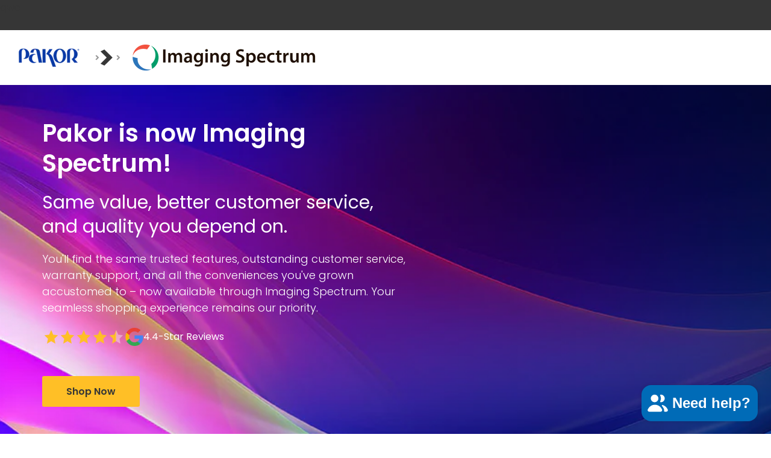

--- FILE ---
content_type: text/html; charset=utf-8
request_url: https://imagingspectrum.com/pages/transitionals/semi-glossy-clear
body_size: 47846
content:
<!doctype html>
<html class="no-js" lang="en">
  <head>
    <meta charset="utf-8">
    <meta http-equiv="X-UA-Compatible" content="IE=edge">
    <meta name="viewport" content="width=device-width,initial-scale=1">
    <meta name="theme-color" content="">
    <meta name="google-site-verification" content="7ADdYRsMh6F3sB4SUDXMLQhTHTySYSarzFGDJsThlAo" />
    
    <link rel="canonical" href="https://imagingspectrum.com/pages/transitionals/semi-glossy-clear"><link rel="icon" type="image/png" href="//imagingspectrum.com/cdn/shop/files/1_1_1.png?crop=center&height=32&v=1689612154&width=32"><link rel="preconnect" href="https://fonts.shopifycdn.com" crossorigin><title>
      Explore Printers - Imaging Spectrum
</title>

    
      <meta name="description" content="Find rare, transitional, and discontinued photo lab chemicals, paper, and printers while supplies last. Check the stock of these hard-to-find items today!">
    

    

<meta property="og:site_name" content="Imaging Spectrum">
<meta property="og:url" content="https://imagingspectrum.com/pages/transitionals/semi-glossy-clear">
<meta property="og:title" content="Explore Printers - Imaging Spectrum">
<meta property="og:type" content="website">
<meta property="og:description" content="Find rare, transitional, and discontinued photo lab chemicals, paper, and printers while supplies last. Check the stock of these hard-to-find items today!"><meta property="og:image" content="http://imagingspectrum.com/cdn/shop/files/1_1.png?height=628&pad_color=ffffff&v=1689609934&width=1200">
  <meta property="og:image:secure_url" content="https://imagingspectrum.com/cdn/shop/files/1_1.png?height=628&pad_color=ffffff&v=1689609934&width=1200">
  <meta property="og:image:width" content="1200">
  <meta property="og:image:height" content="628"><meta name="twitter:card" content="summary_large_image">
<meta name="twitter:title" content="Explore Printers - Imaging Spectrum">
<meta name="twitter:description" content="Find rare, transitional, and discontinued photo lab chemicals, paper, and printers while supplies last. Check the stock of these hard-to-find items today!">


    <script src="//imagingspectrum.com/cdn/shop/t/56/assets/constants.js?v=58251544750838685771744123387" defer="defer"></script>
    <script src="//imagingspectrum.com/cdn/shop/t/56/assets/pubsub.js?v=158357773527763999511744123387" defer="defer"></script>
    <script src="//imagingspectrum.com/cdn/shop/t/56/assets/global.js?v=68636256221868384031744123387" defer="defer"></script><script>window.performance && window.performance.mark && window.performance.mark('shopify.content_for_header.start');</script><meta name="google-site-verification" content="liPftu2NDDJ9Ko8K6T3Xkj1X7FI8OL8iE3a3Rsn8WhI">
<meta id="shopify-digital-wallet" name="shopify-digital-wallet" content="/60981608631/digital_wallets/dialog">
<meta name="shopify-checkout-api-token" content="8a63c6c6ed70544985c40ebb7091f590">
<meta id="in-context-paypal-metadata" data-shop-id="60981608631" data-venmo-supported="false" data-environment="production" data-locale="en_US" data-paypal-v4="true" data-currency="USD">
<script async="async" src="/checkouts/internal/preloads.js?locale=en-US"></script>
<script id="shopify-features" type="application/json">{"accessToken":"8a63c6c6ed70544985c40ebb7091f590","betas":["rich-media-storefront-analytics"],"domain":"imagingspectrum.com","predictiveSearch":true,"shopId":60981608631,"locale":"en"}</script>
<script>var Shopify = Shopify || {};
Shopify.shop = "imagingspectrum.myshopify.com";
Shopify.locale = "en";
Shopify.currency = {"active":"USD","rate":"1.0"};
Shopify.country = "US";
Shopify.theme = {"name":"Theme LIVE","id":176504996207,"schema_name":"Dawn","schema_version":"10.0.0","theme_store_id":887,"role":"main"};
Shopify.theme.handle = "null";
Shopify.theme.style = {"id":null,"handle":null};
Shopify.cdnHost = "imagingspectrum.com/cdn";
Shopify.routes = Shopify.routes || {};
Shopify.routes.root = "/";</script>
<script type="module">!function(o){(o.Shopify=o.Shopify||{}).modules=!0}(window);</script>
<script>!function(o){function n(){var o=[];function n(){o.push(Array.prototype.slice.apply(arguments))}return n.q=o,n}var t=o.Shopify=o.Shopify||{};t.loadFeatures=n(),t.autoloadFeatures=n()}(window);</script>
<script id="shop-js-analytics" type="application/json">{"pageType":"page"}</script>
<script defer="defer" async type="module" src="//imagingspectrum.com/cdn/shopifycloud/shop-js/modules/v2/client.init-shop-cart-sync_BT-GjEfc.en.esm.js"></script>
<script defer="defer" async type="module" src="//imagingspectrum.com/cdn/shopifycloud/shop-js/modules/v2/chunk.common_D58fp_Oc.esm.js"></script>
<script defer="defer" async type="module" src="//imagingspectrum.com/cdn/shopifycloud/shop-js/modules/v2/chunk.modal_xMitdFEc.esm.js"></script>
<script type="module">
  await import("//imagingspectrum.com/cdn/shopifycloud/shop-js/modules/v2/client.init-shop-cart-sync_BT-GjEfc.en.esm.js");
await import("//imagingspectrum.com/cdn/shopifycloud/shop-js/modules/v2/chunk.common_D58fp_Oc.esm.js");
await import("//imagingspectrum.com/cdn/shopifycloud/shop-js/modules/v2/chunk.modal_xMitdFEc.esm.js");

  window.Shopify.SignInWithShop?.initShopCartSync?.({"fedCMEnabled":true,"windoidEnabled":true});

</script>
<script>(function() {
  var isLoaded = false;
  function asyncLoad() {
    if (isLoaded) return;
    isLoaded = true;
    var urls = ["https:\/\/cdn.jsdelivr.net\/gh\/apphq\/slidecart-dist@master\/slidecarthq-forward.js?4\u0026shop=imagingspectrum.myshopify.com","\/\/cdn.shopify.com\/proxy\/384c731c20ffb8e19a44a5820f72b6bf7cea051edd80b602dfefba80eefd53af\/tabs.tkdigital.dev\/scripts\/ne_smart_tabs_f2ecf3f383670026c1a63ec046baddc6.js?shop=imagingspectrum.myshopify.com\u0026sp-cache-control=cHVibGljLCBtYXgtYWdlPTkwMA"];
    for (var i = 0; i < urls.length; i++) {
      var s = document.createElement('script');
      s.type = 'text/javascript';
      s.async = true;
      s.src = urls[i];
      var x = document.getElementsByTagName('script')[0];
      x.parentNode.insertBefore(s, x);
    }
  };
  if(window.attachEvent) {
    window.attachEvent('onload', asyncLoad);
  } else {
    window.addEventListener('load', asyncLoad, false);
  }
})();</script>
<script id="__st">var __st={"a":60981608631,"offset":-21600,"reqid":"7131d6e4-8356-4715-8bcf-a85238a3c0a2-1769528075","pageurl":"imagingspectrum.com\/pages\/transitionals\/semi-glossy-clear","s":"pages-93925441719","u":"f6a652f06f2d","p":"page","rtyp":"page","rid":93925441719};</script>
<script>window.ShopifyPaypalV4VisibilityTracking = true;</script>
<script id="captcha-bootstrap">!function(){'use strict';const t='contact',e='account',n='new_comment',o=[[t,t],['blogs',n],['comments',n],[t,'customer']],c=[[e,'customer_login'],[e,'guest_login'],[e,'recover_customer_password'],[e,'create_customer']],r=t=>t.map((([t,e])=>`form[action*='/${t}']:not([data-nocaptcha='true']) input[name='form_type'][value='${e}']`)).join(','),a=t=>()=>t?[...document.querySelectorAll(t)].map((t=>t.form)):[];function s(){const t=[...o],e=r(t);return a(e)}const i='password',u='form_key',d=['recaptcha-v3-token','g-recaptcha-response','h-captcha-response',i],f=()=>{try{return window.sessionStorage}catch{return}},m='__shopify_v',_=t=>t.elements[u];function p(t,e,n=!1){try{const o=window.sessionStorage,c=JSON.parse(o.getItem(e)),{data:r}=function(t){const{data:e,action:n}=t;return t[m]||n?{data:e,action:n}:{data:t,action:n}}(c);for(const[e,n]of Object.entries(r))t.elements[e]&&(t.elements[e].value=n);n&&o.removeItem(e)}catch(o){console.error('form repopulation failed',{error:o})}}const l='form_type',E='cptcha';function T(t){t.dataset[E]=!0}const w=window,h=w.document,L='Shopify',v='ce_forms',y='captcha';let A=!1;((t,e)=>{const n=(g='f06e6c50-85a8-45c8-87d0-21a2b65856fe',I='https://cdn.shopify.com/shopifycloud/storefront-forms-hcaptcha/ce_storefront_forms_captcha_hcaptcha.v1.5.2.iife.js',D={infoText:'Protected by hCaptcha',privacyText:'Privacy',termsText:'Terms'},(t,e,n)=>{const o=w[L][v],c=o.bindForm;if(c)return c(t,g,e,D).then(n);var r;o.q.push([[t,g,e,D],n]),r=I,A||(h.body.append(Object.assign(h.createElement('script'),{id:'captcha-provider',async:!0,src:r})),A=!0)});var g,I,D;w[L]=w[L]||{},w[L][v]=w[L][v]||{},w[L][v].q=[],w[L][y]=w[L][y]||{},w[L][y].protect=function(t,e){n(t,void 0,e),T(t)},Object.freeze(w[L][y]),function(t,e,n,w,h,L){const[v,y,A,g]=function(t,e,n){const i=e?o:[],u=t?c:[],d=[...i,...u],f=r(d),m=r(i),_=r(d.filter((([t,e])=>n.includes(e))));return[a(f),a(m),a(_),s()]}(w,h,L),I=t=>{const e=t.target;return e instanceof HTMLFormElement?e:e&&e.form},D=t=>v().includes(t);t.addEventListener('submit',(t=>{const e=I(t);if(!e)return;const n=D(e)&&!e.dataset.hcaptchaBound&&!e.dataset.recaptchaBound,o=_(e),c=g().includes(e)&&(!o||!o.value);(n||c)&&t.preventDefault(),c&&!n&&(function(t){try{if(!f())return;!function(t){const e=f();if(!e)return;const n=_(t);if(!n)return;const o=n.value;o&&e.removeItem(o)}(t);const e=Array.from(Array(32),(()=>Math.random().toString(36)[2])).join('');!function(t,e){_(t)||t.append(Object.assign(document.createElement('input'),{type:'hidden',name:u})),t.elements[u].value=e}(t,e),function(t,e){const n=f();if(!n)return;const o=[...t.querySelectorAll(`input[type='${i}']`)].map((({name:t})=>t)),c=[...d,...o],r={};for(const[a,s]of new FormData(t).entries())c.includes(a)||(r[a]=s);n.setItem(e,JSON.stringify({[m]:1,action:t.action,data:r}))}(t,e)}catch(e){console.error('failed to persist form',e)}}(e),e.submit())}));const S=(t,e)=>{t&&!t.dataset[E]&&(n(t,e.some((e=>e===t))),T(t))};for(const o of['focusin','change'])t.addEventListener(o,(t=>{const e=I(t);D(e)&&S(e,y())}));const B=e.get('form_key'),M=e.get(l),P=B&&M;t.addEventListener('DOMContentLoaded',(()=>{const t=y();if(P)for(const e of t)e.elements[l].value===M&&p(e,B);[...new Set([...A(),...v().filter((t=>'true'===t.dataset.shopifyCaptcha))])].forEach((e=>S(e,t)))}))}(h,new URLSearchParams(w.location.search),n,t,e,['guest_login'])})(!0,!0)}();</script>
<script integrity="sha256-4kQ18oKyAcykRKYeNunJcIwy7WH5gtpwJnB7kiuLZ1E=" data-source-attribution="shopify.loadfeatures" defer="defer" src="//imagingspectrum.com/cdn/shopifycloud/storefront/assets/storefront/load_feature-a0a9edcb.js" crossorigin="anonymous"></script>
<script data-source-attribution="shopify.dynamic_checkout.dynamic.init">var Shopify=Shopify||{};Shopify.PaymentButton=Shopify.PaymentButton||{isStorefrontPortableWallets:!0,init:function(){window.Shopify.PaymentButton.init=function(){};var t=document.createElement("script");t.src="https://imagingspectrum.com/cdn/shopifycloud/portable-wallets/latest/portable-wallets.en.js",t.type="module",document.head.appendChild(t)}};
</script>
<script data-source-attribution="shopify.dynamic_checkout.buyer_consent">
  function portableWalletsHideBuyerConsent(e){var t=document.getElementById("shopify-buyer-consent"),n=document.getElementById("shopify-subscription-policy-button");t&&n&&(t.classList.add("hidden"),t.setAttribute("aria-hidden","true"),n.removeEventListener("click",e))}function portableWalletsShowBuyerConsent(e){var t=document.getElementById("shopify-buyer-consent"),n=document.getElementById("shopify-subscription-policy-button");t&&n&&(t.classList.remove("hidden"),t.removeAttribute("aria-hidden"),n.addEventListener("click",e))}window.Shopify?.PaymentButton&&(window.Shopify.PaymentButton.hideBuyerConsent=portableWalletsHideBuyerConsent,window.Shopify.PaymentButton.showBuyerConsent=portableWalletsShowBuyerConsent);
</script>
<script data-source-attribution="shopify.dynamic_checkout.cart.bootstrap">document.addEventListener("DOMContentLoaded",(function(){function t(){return document.querySelector("shopify-accelerated-checkout-cart, shopify-accelerated-checkout")}if(t())Shopify.PaymentButton.init();else{new MutationObserver((function(e,n){t()&&(Shopify.PaymentButton.init(),n.disconnect())})).observe(document.body,{childList:!0,subtree:!0})}}));
</script>
<link id="shopify-accelerated-checkout-styles" rel="stylesheet" media="screen" href="https://imagingspectrum.com/cdn/shopifycloud/portable-wallets/latest/accelerated-checkout-backwards-compat.css" crossorigin="anonymous">
<style id="shopify-accelerated-checkout-cart">
        #shopify-buyer-consent {
  margin-top: 1em;
  display: inline-block;
  width: 100%;
}

#shopify-buyer-consent.hidden {
  display: none;
}

#shopify-subscription-policy-button {
  background: none;
  border: none;
  padding: 0;
  text-decoration: underline;
  font-size: inherit;
  cursor: pointer;
}

#shopify-subscription-policy-button::before {
  box-shadow: none;
}

      </style>

<script>window.performance && window.performance.mark && window.performance.mark('shopify.content_for_header.end');</script>


    <style data-shopify>
      @font-face {
  font-family: Poppins;
  font-weight: 300;
  font-style: normal;
  font-display: swap;
  src: url("//imagingspectrum.com/cdn/fonts/poppins/poppins_n3.05f58335c3209cce17da4f1f1ab324ebe2982441.woff2") format("woff2"),
       url("//imagingspectrum.com/cdn/fonts/poppins/poppins_n3.6971368e1f131d2c8ff8e3a44a36b577fdda3ff5.woff") format("woff");
}

      @font-face {
  font-family: Poppins;
  font-weight: 700;
  font-style: normal;
  font-display: swap;
  src: url("//imagingspectrum.com/cdn/fonts/poppins/poppins_n7.56758dcf284489feb014a026f3727f2f20a54626.woff2") format("woff2"),
       url("//imagingspectrum.com/cdn/fonts/poppins/poppins_n7.f34f55d9b3d3205d2cd6f64955ff4b36f0cfd8da.woff") format("woff");
}

      @font-face {
  font-family: Poppins;
  font-weight: 300;
  font-style: italic;
  font-display: swap;
  src: url("//imagingspectrum.com/cdn/fonts/poppins/poppins_i3.8536b4423050219f608e17f134fe9ea3b01ed890.woff2") format("woff2"),
       url("//imagingspectrum.com/cdn/fonts/poppins/poppins_i3.0f4433ada196bcabf726ed78f8e37e0995762f7f.woff") format("woff");
}

      @font-face {
  font-family: Poppins;
  font-weight: 700;
  font-style: italic;
  font-display: swap;
  src: url("//imagingspectrum.com/cdn/fonts/poppins/poppins_i7.42fd71da11e9d101e1e6c7932199f925f9eea42d.woff2") format("woff2"),
       url("//imagingspectrum.com/cdn/fonts/poppins/poppins_i7.ec8499dbd7616004e21155106d13837fff4cf556.woff") format("woff");
}

      @font-face {
  font-family: Poppins;
  font-weight: 600;
  font-style: normal;
  font-display: swap;
  src: url("//imagingspectrum.com/cdn/fonts/poppins/poppins_n6.aa29d4918bc243723d56b59572e18228ed0786f6.woff2") format("woff2"),
       url("//imagingspectrum.com/cdn/fonts/poppins/poppins_n6.5f815d845fe073750885d5b7e619ee00e8111208.woff") format("woff");
}


      
        :root,
        .color-background-1 {
          --color-background: 255,255,255;
        
          --gradient-background: #ffffff;
        
        --color-foreground: 54,54,54;
        --color-shadow: 18,18,18;
        --color-button: 18,18,18;
        --color-button-text: 54,54,54;
        --color-secondary-button: 255,255,255;
        --color-secondary-button-text: 18,18,18;
        --color-link: 0,107,183;
        --color-badge-foreground: 18,18,18;
        --color-badge-background: 255,255,255;
        --color-badge-border: 18,18,18;
        --payment-terms-background-color: rgb(255 255 255);
      }
      
        
        .color-background-2 {
          --color-background: 243,243,243;
        
          --gradient-background: #f3f3f3;
        
        --color-foreground: 54,54,54;
        --color-shadow: 18,18,18;
        --color-button: 18,18,18;
        --color-button-text: 54,54,54;
        --color-secondary-button: 243,243,243;
        --color-secondary-button-text: 18,18,18;
        --color-link: 0,107,183;
        --color-badge-foreground: 18,18,18;
        --color-badge-background: 243,243,243;
        --color-badge-border: 18,18,18;
        --payment-terms-background-color: rgb(243 243 243);
      }
      
        
        .color-inverse {
          --color-background: 36,40,51;
        
          --gradient-background: #242833;
        
        --color-foreground: 54,54,54;
        --color-shadow: 18,18,18;
        --color-button: 255,255,255;
        --color-button-text: 54,54,54;
        --color-secondary-button: 36,40,51;
        --color-secondary-button-text: 255,255,255;
        --color-link: 0,107,183;
        --color-badge-foreground: 255,255,255;
        --color-badge-background: 36,40,51;
        --color-badge-border: 255,255,255;
        --payment-terms-background-color: rgb(36 40 51);
      }
      
        
        .color-accent-1 {
          --color-background: 18,18,18;
        
          --gradient-background: #121212;
        
        --color-foreground: 54,54,54;
        --color-shadow: 18,18,18;
        --color-button: 255,255,255;
        --color-button-text: 54,54,54;
        --color-secondary-button: 18,18,18;
        --color-secondary-button-text: 255,255,255;
        --color-link: 0,107,183;
        --color-badge-foreground: 255,255,255;
        --color-badge-background: 18,18,18;
        --color-badge-border: 255,255,255;
        --payment-terms-background-color: rgb(18 18 18);
      }
      
        
        .color-accent-2 {
          --color-background: 51,79,180;
        
          --gradient-background: #334fb4;
        
        --color-foreground: 54,54,54;
        --color-shadow: 18,18,18;
        --color-button: 255,255,255;
        --color-button-text: 54,54,54;
        --color-secondary-button: 51,79,180;
        --color-secondary-button-text: 255,255,255;
        --color-link: 0,107,183;
        --color-badge-foreground: 255,255,255;
        --color-badge-background: 51,79,180;
        --color-badge-border: 255,255,255;
        --payment-terms-background-color: rgb(51 79 180);
      }
      
        
        .color-scheme-0d1c6d0a-4652-46a1-800a-adec396b5303 {
          --color-background: 0,155,104;
        
          --gradient-background: #009b68;
        
        --color-foreground: 54,54,54;
        --color-shadow: 18,18,18;
        --color-button: 18,18,18;
        --color-button-text: 54,54,54;
        --color-secondary-button: 0,155,104;
        --color-secondary-button-text: 18,18,18;
        --color-link: 0,107,183;
        --color-badge-foreground: 255,255,255;
        --color-badge-background: 0,155,104;
        --color-badge-border: 255,255,255;
        --payment-terms-background-color: rgb(0 155 104);
      }
      
        
        .color-scheme-b89df094-0ba6-4ca3-9558-4436b7c7a3f8 {
          --color-background: 242,81,64;
        
          --gradient-background: #f25140;
        
        --color-foreground: 54,54,54;
        --color-shadow: 18,18,18;
        --color-button: 18,18,18;
        --color-button-text: 54,54,54;
        --color-secondary-button: 242,81,64;
        --color-secondary-button-text: 18,18,18;
        --color-link: 0,107,183;
        --color-badge-foreground: 255,255,255;
        --color-badge-background: 242,81,64;
        --color-badge-border: 255,255,255;
        --payment-terms-background-color: rgb(242 81 64);
      }
      
        
        .color-scheme-b617f411-ab16-45c6-a7eb-a33d30266b42 {
          --color-background: 255,70,215;
        
          --gradient-background: #ff46d7;
        
        --color-foreground: 54,54,54;
        --color-shadow: 18,18,18;
        --color-button: 18,18,18;
        --color-button-text: 54,54,54;
        --color-secondary-button: 255,70,215;
        --color-secondary-button-text: 18,18,18;
        --color-link: 0,107,183;
        --color-badge-foreground: 255,255,255;
        --color-badge-background: 255,70,215;
        --color-badge-border: 255,255,255;
        --payment-terms-background-color: rgb(255 70 215);
      }
      
        
        .color-scheme-bf059500-da23-4ac0-a4c9-5d012799d061 {
          --color-background: 248,252,255;
        
          --gradient-background: #f8fcff;
        
        --color-foreground: 54,54,54;
        --color-shadow: 54,54,54;
        --color-button: 54,54,54;
        --color-button-text: 54,54,54;
        --color-secondary-button: 248,252,255;
        --color-secondary-button-text: 54,54,54;
        --color-link: 0,107,183;
        --color-badge-foreground: 54,54,54;
        --color-badge-background: 248,252,255;
        --color-badge-border: 54,54,54;
        --payment-terms-background-color: rgb(248 252 255);
      }
      

      body, .color-background-1, .color-background-2, .color-inverse, .color-accent-1, .color-accent-2, .color-scheme-0d1c6d0a-4652-46a1-800a-adec396b5303, .color-scheme-b89df094-0ba6-4ca3-9558-4436b7c7a3f8, .color-scheme-b617f411-ab16-45c6-a7eb-a33d30266b42, .color-scheme-bf059500-da23-4ac0-a4c9-5d012799d061 {
        color: rgba(var(--color-foreground), 0.75);
        background-color: rgb(var(--color-background));
      }

      :root {
        --font-body-family: Poppins, sans-serif;
        --font-body-style: normal;
        --font-body-weight: 300;
        --font-body-weight-bold: 600;

        --font-heading-family: Poppins, sans-serif;
        --font-heading-style: normal;
        --font-heading-weight: 600;

        --font-body-scale: 1.0;
        --font-heading-scale: 1.0;

        --media-padding: px;
        --media-border-opacity: 0.05;
        --media-border-width: 1px;
        --media-radius: 0px;
        --media-shadow-opacity: 0.0;
        --media-shadow-horizontal-offset: 0px;
        --media-shadow-vertical-offset: 4px;
        --media-shadow-blur-radius: 5px;
        --media-shadow-visible: 0;

        --page-width: 130rem;
        --page-width-margin: 0rem;

        --product-card-image-padding: 0.0rem;
        --product-card-corner-radius: 0.0rem;
        --product-card-text-alignment: left;
        --product-card-border-width: 0.0rem;
        --product-card-border-opacity: 0.1;
        --product-card-shadow-opacity: 0.0;
        --product-card-shadow-visible: 0;
        --product-card-shadow-horizontal-offset: 0.0rem;
        --product-card-shadow-vertical-offset: 0.4rem;
        --product-card-shadow-blur-radius: 0.0rem;

        --collection-card-image-padding: 0.0rem;
        --collection-card-corner-radius: 0.0rem;
        --collection-card-text-alignment: left;
        --collection-card-border-width: 0.0rem;
        --collection-card-border-opacity: 0.1;
        --collection-card-shadow-opacity: 0.0;
        --collection-card-shadow-visible: 0;
        --collection-card-shadow-horizontal-offset: 0.0rem;
        --collection-card-shadow-vertical-offset: 0.4rem;
        --collection-card-shadow-blur-radius: 0.5rem;

        --blog-card-image-padding: 0.0rem;
        --blog-card-corner-radius: 0.0rem;
        --blog-card-text-alignment: left;
        --blog-card-border-width: 0.0rem;
        --blog-card-border-opacity: 0.1;
        --blog-card-shadow-opacity: 0.0;
        --blog-card-shadow-visible: 0;
        --blog-card-shadow-horizontal-offset: 0.0rem;
        --blog-card-shadow-vertical-offset: 0.4rem;
        --blog-card-shadow-blur-radius: 0.5rem;

        --badge-corner-radius: 0.4rem;

        --popup-border-width: 1px;
        --popup-border-opacity: 0.1;
        --popup-corner-radius: 0px;
        --popup-shadow-opacity: 0.0;
        --popup-shadow-horizontal-offset: 0px;
        --popup-shadow-vertical-offset: 4px;
        --popup-shadow-blur-radius: 5px;

        --drawer-border-width: 1px;
        --drawer-border-opacity: 0.1;
        --drawer-shadow-opacity: 0.0;
        --drawer-shadow-horizontal-offset: 0px;
        --drawer-shadow-vertical-offset: 4px;
        --drawer-shadow-blur-radius: 5px;

        --spacing-sections-desktop: 0px;
        --spacing-sections-mobile: 0px;

        --grid-desktop-vertical-spacing: 0px;
        --grid-desktop-horizontal-spacing: 0px;
        --grid-mobile-vertical-spacing: 0px;
        --grid-mobile-horizontal-spacing: 0px;

        --text-boxes-border-opacity: 0.1;
        --text-boxes-border-width: 0px;
        --text-boxes-radius: 0px;
        --text-boxes-shadow-opacity: 0.0;
        --text-boxes-shadow-visible: 0;
        --text-boxes-shadow-horizontal-offset: 0px;
        --text-boxes-shadow-vertical-offset: 4px;
        --text-boxes-shadow-blur-radius: 5px;

        --buttons-radius: 4px;
        --buttons-radius-outset: 5px;
        --buttons-border-width: 1px;
        --buttons-border-opacity: 1.0;
        --buttons-shadow-opacity: 0.0;
        --buttons-shadow-visible: 0;
        --buttons-shadow-horizontal-offset: 0px;
        --buttons-shadow-vertical-offset: 4px;
        --buttons-shadow-blur-radius: 5px;
        --buttons-border-offset: 0.3px;

        --inputs-radius: 4px;
        --inputs-border-width: 1px;
        --inputs-border-opacity: 1.0;
        --inputs-shadow-opacity: 0.0;
        --inputs-shadow-horizontal-offset: 0px;
        --inputs-margin-offset: 0px;
        --inputs-shadow-vertical-offset: 4px;
        --inputs-shadow-blur-radius: 5px;
        --inputs-radius-outset: 5px;

        --variant-pills-radius: 40px;
        --variant-pills-border-width: 1px;
        --variant-pills-border-opacity: 0.55;
        --variant-pills-shadow-opacity: 0.0;
        --variant-pills-shadow-horizontal-offset: 0px;
        --variant-pills-shadow-vertical-offset: 4px;
        --variant-pills-shadow-blur-radius: 5px;
      }

      *,
      *::before,
      *::after {
        box-sizing: inherit;
      }

      html {
        box-sizing: border-box;
        font-size: calc(var(--font-body-scale) * 62.5%);
        height: 100%;
      }

      body {
        display: grid;
        grid-template-rows: auto auto 1fr auto;
        grid-template-columns: 100%;
        min-height: 100%;
        margin: 0;
        font-size: 1.6rem;
        line-height: 1.625; /*26px*/
        font-family: var(--font-body-family);
        font-style: var(--font-body-style);
        font-weight: var(--font-body-weight);
      }
    </style>

    <link href="//imagingspectrum.com/cdn/shop/t/56/assets/base.css?v=109964086642918928291744123387" rel="stylesheet" type="text/css" media="all" />
<link rel="preload" as="font" href="//imagingspectrum.com/cdn/fonts/poppins/poppins_n3.05f58335c3209cce17da4f1f1ab324ebe2982441.woff2" type="font/woff2" crossorigin><link rel="preload" as="font" href="//imagingspectrum.com/cdn/fonts/poppins/poppins_n6.aa29d4918bc243723d56b59572e18228ed0786f6.woff2" type="font/woff2" crossorigin><link
        rel="stylesheet"
        href="//imagingspectrum.com/cdn/shop/t/56/assets/component-predictive-search.css?v=47656260158441948811744123387"
        media="print"
        onload="this.media='all'"
      ><script>
      document.documentElement.className = document.documentElement.className.replace('no-js', 'js');
      if (Shopify.designMode) {
        document.documentElement.classList.add('shopify-design-mode');
      }
    </script>

    <script src="https://unpkg.com/masonry-layout@4/dist/masonry.pkgd.min.js"></script>

    <link href="//imagingspectrum.com/cdn/shop/t/56/assets/main.css?v=138560337929030123541744123387" rel="stylesheet" type="text/css" media="all" />

    <link
      rel="stylesheet"
      href="https://cdn.jsdelivr.net/npm/swiper@10/swiper-bundle.min.css"
    />

  <script type="text/javascript">
    (function(c,l,a,r,i,t,y){
        c[a]=c[a]||function(){(c[a].q=c[a].q||[]).push(arguments)};
        t=l.createElement(r);t.async=1;t.src="https://www.clarity.ms/tag/"+i;
        y=l.getElementsByTagName(r)[0];y.parentNode.insertBefore(t,y);
    })(window, document, "clarity", "script", "rtdl3bvco6");
  </script>

  <script defer src="https://px.premion.com/pixel.js?pxid=68188115e359e7457ff760c5"></script>

  <!-- BEGIN app block: shopify://apps/judge-me-reviews/blocks/judgeme_core/61ccd3b1-a9f2-4160-9fe9-4fec8413e5d8 --><!-- Start of Judge.me Core -->






<link rel="dns-prefetch" href="https://cdnwidget.judge.me">
<link rel="dns-prefetch" href="https://cdn.judge.me">
<link rel="dns-prefetch" href="https://cdn1.judge.me">
<link rel="dns-prefetch" href="https://api.judge.me">

<script data-cfasync='false' class='jdgm-settings-script'>window.jdgmSettings={"pagination":5,"disable_web_reviews":false,"badge_no_review_text":"No reviews","badge_n_reviews_text":"({{ n }} Reviews)","badge_star_color":"#ffbf26","hide_badge_preview_if_no_reviews":false,"badge_hide_text":false,"enforce_center_preview_badge":false,"widget_title":"Customer Reviews","widget_open_form_text":"Write a review","widget_close_form_text":"Cancel review","widget_refresh_page_text":"Refresh page","widget_summary_text":"Based on {{ average_rating_1_decimal }} review/reviews","widget_no_review_text":"Be the first to write a review","widget_name_field_text":"Display name","widget_verified_name_field_text":"Verified Name (public)","widget_name_placeholder_text":"Display name","widget_required_field_error_text":"This field is required.","widget_email_field_text":"Email address","widget_verified_email_field_text":"Verified Email (private, can not be edited)","widget_email_placeholder_text":"Your email address","widget_email_field_error_text":"Please enter a valid email address.","widget_rating_field_text":"Rating","widget_review_title_field_text":"Review Title","widget_review_title_placeholder_text":"Give your review a title","widget_review_body_field_text":"Review content","widget_review_body_placeholder_text":"Start writing here...","widget_pictures_field_text":"Picture/Video (optional)","widget_submit_review_text":"Submit Review","widget_submit_verified_review_text":"Submit Verified Review","widget_submit_success_msg_with_auto_publish":"Thank you! Please refresh the page in a few moments to see your review. You can remove or edit your review by logging into \u003ca href='https://judge.me/login' target='_blank' rel='nofollow noopener'\u003eJudge.me\u003c/a\u003e","widget_submit_success_msg_no_auto_publish":"Thank you! Your review will be published as soon as it is approved by the shop admin. You can remove or edit your review by logging into \u003ca href='https://judge.me/login' target='_blank' rel='nofollow noopener'\u003eJudge.me\u003c/a\u003e","widget_show_default_reviews_out_of_total_text":"Showing {{ n_reviews_shown }} out of {{ n_reviews }} reviews.","widget_show_all_link_text":"Show all","widget_show_less_link_text":"Show less","widget_author_said_text":"{{ reviewer_name }} said:","widget_days_text":"{{ n }} days ago","widget_weeks_text":"{{ n }} week/weeks ago","widget_months_text":"{{ n }} month/months ago","widget_years_text":"{{ n }} year/years ago","widget_yesterday_text":"Yesterday","widget_today_text":"Today","widget_replied_text":"\u003e\u003e {{ shop_name }} replied:","widget_read_more_text":"Read more","widget_reviewer_name_as_initial":"","widget_rating_filter_color":"","widget_rating_filter_see_all_text":"See all reviews","widget_sorting_most_recent_text":"Most Recent","widget_sorting_highest_rating_text":"Highest Rating","widget_sorting_lowest_rating_text":"Lowest Rating","widget_sorting_with_pictures_text":"Only Pictures","widget_sorting_most_helpful_text":"Most Helpful","widget_open_question_form_text":"Ask a question","widget_reviews_subtab_text":"Reviews","widget_questions_subtab_text":"Questions","widget_question_label_text":"Question","widget_answer_label_text":"Answer","widget_question_placeholder_text":"Write your question here","widget_submit_question_text":"Submit Question","widget_question_submit_success_text":"Thank you for your question! We will notify you once it gets answered.","widget_star_color":"#ffbf26","verified_badge_text":"Verified","verified_badge_bg_color":"","verified_badge_text_color":"","verified_badge_placement":"left-of-reviewer-name","widget_review_max_height":"","widget_hide_border":false,"widget_social_share":false,"widget_thumb":false,"widget_review_location_show":false,"widget_location_format":"country_iso_code","all_reviews_include_out_of_store_products":true,"all_reviews_out_of_store_text":"(out of store)","all_reviews_pagination":100,"all_reviews_product_name_prefix_text":"about","enable_review_pictures":true,"enable_question_anwser":true,"widget_theme":"","review_date_format":"mm/dd/yyyy","default_sort_method":"highest-rating","widget_product_reviews_subtab_text":"Product Reviews","widget_shop_reviews_subtab_text":"Shop Reviews","widget_other_products_reviews_text":"Reviews for other products","widget_store_reviews_subtab_text":"Store reviews","widget_no_store_reviews_text":"This store hasn't received any reviews yet","widget_web_restriction_product_reviews_text":"This product hasn't received any reviews yet","widget_no_items_text":"No items found","widget_show_more_text":"Show more","widget_write_a_store_review_text":"Write a Store Review","widget_other_languages_heading":"Reviews in Other Languages","widget_translate_review_text":"Translate review to {{ language }}","widget_translating_review_text":"Translating...","widget_show_original_translation_text":"Show original ({{ language }})","widget_translate_review_failed_text":"Review couldn't be translated.","widget_translate_review_retry_text":"Retry","widget_translate_review_try_again_later_text":"Try again later","show_product_url_for_grouped_product":false,"widget_sorting_pictures_first_text":"Pictures First","show_pictures_on_all_rev_page_mobile":false,"show_pictures_on_all_rev_page_desktop":false,"floating_tab_hide_mobile_install_preference":true,"floating_tab_button_name":"Read Reviews","floating_tab_title":"Let customers speak for us","floating_tab_button_color":"#FFFFFF","floating_tab_button_background_color":"#006BB7","floating_tab_url":"","floating_tab_url_enabled":false,"floating_tab_tab_style":"text","all_reviews_text_badge_text":"Customers rate us {{ shop.metafields.judgeme.all_reviews_rating | round: 1 }}/5 based on {{ shop.metafields.judgeme.all_reviews_count }} reviews.","all_reviews_text_badge_text_branded_style":"{{ shop.metafields.judgeme.all_reviews_rating | round: 1 }} out of 5 stars based on {{ shop.metafields.judgeme.all_reviews_count }} reviews","is_all_reviews_text_badge_a_link":false,"show_stars_for_all_reviews_text_badge":false,"all_reviews_text_badge_url":"","all_reviews_text_style":"text","all_reviews_text_color_style":"judgeme_brand_color","all_reviews_text_color":"#108474","all_reviews_text_show_jm_brand":true,"featured_carousel_show_header":true,"featured_carousel_title":"Let Our Customers Speak For Us","testimonials_carousel_title":"Customers are saying","videos_carousel_title":"Real customer stories","cards_carousel_title":"Customers are saying","featured_carousel_count_text":"From {{ n }} reviews","featured_carousel_add_link_to_all_reviews_page":false,"featured_carousel_url":"","featured_carousel_show_images":false,"featured_carousel_autoslide_interval":0,"featured_carousel_arrows_on_the_sides":true,"featured_carousel_height":250,"featured_carousel_width":100,"featured_carousel_image_size":0,"featured_carousel_image_height":250,"featured_carousel_arrow_color":"#878787","verified_count_badge_style":"vintage","verified_count_badge_orientation":"horizontal","verified_count_badge_color_style":"judgeme_brand_color","verified_count_badge_color":"#108474","is_verified_count_badge_a_link":false,"verified_count_badge_url":"","verified_count_badge_show_jm_brand":true,"widget_rating_preset_default":5,"widget_first_sub_tab":"product-reviews","widget_show_histogram":false,"widget_histogram_use_custom_color":false,"widget_pagination_use_custom_color":false,"widget_star_use_custom_color":true,"widget_verified_badge_use_custom_color":false,"widget_write_review_use_custom_color":false,"picture_reminder_submit_button":"Upload Pictures","enable_review_videos":false,"mute_video_by_default":false,"widget_sorting_videos_first_text":"Videos First","widget_review_pending_text":"Pending","featured_carousel_items_for_large_screen":4,"social_share_options_order":"Facebook,Twitter","remove_microdata_snippet":true,"disable_json_ld":false,"enable_json_ld_products":false,"preview_badge_show_question_text":true,"preview_badge_no_question_text":"Ask a Question","preview_badge_n_question_text":"{{ number_of_questions }} Answered Questions","qa_badge_show_icon":true,"qa_badge_icon_color":"#006bb7","qa_badge_position":"same-row","remove_judgeme_branding":false,"widget_add_search_bar":false,"widget_search_bar_placeholder":"Search","widget_sorting_verified_only_text":"Verified only","featured_carousel_theme":"default","featured_carousel_show_rating":true,"featured_carousel_show_title":true,"featured_carousel_show_body":true,"featured_carousel_show_date":false,"featured_carousel_show_reviewer":true,"featured_carousel_show_product":false,"featured_carousel_header_background_color":"#108474","featured_carousel_header_text_color":"#ffffff","featured_carousel_name_product_separator":"reviewed","featured_carousel_full_star_background":"#108474","featured_carousel_empty_star_background":"#dadada","featured_carousel_vertical_theme_background":"#f9fafb","featured_carousel_verified_badge_enable":true,"featured_carousel_verified_badge_color":"#108474","featured_carousel_border_style":"round","featured_carousel_review_line_length_limit":3,"featured_carousel_more_reviews_button_text":"Read more reviews","featured_carousel_view_product_button_text":"View product","all_reviews_page_load_reviews_on":"scroll","all_reviews_page_load_more_text":"Load More Reviews","disable_fb_tab_reviews":false,"enable_ajax_cdn_cache":false,"widget_advanced_speed_features":5,"widget_public_name_text":"displayed publicly like","default_reviewer_name":"John Smith","default_reviewer_name_has_non_latin":true,"widget_reviewer_anonymous":"Anonymous","medals_widget_title":"Judge.me Review Medals","medals_widget_background_color":"#f9fafb","medals_widget_position":"footer_all_pages","medals_widget_border_color":"#f9fafb","medals_widget_verified_text_position":"left","medals_widget_use_monochromatic_version":false,"medals_widget_elements_color":"#108474","show_reviewer_avatar":true,"widget_invalid_yt_video_url_error_text":"Not a YouTube video URL","widget_max_length_field_error_text":"Please enter no more than {0} characters.","widget_show_country_flag":false,"widget_show_collected_via_shop_app":true,"widget_verified_by_shop_badge_style":"light","widget_verified_by_shop_text":"Verified by Shop","widget_show_photo_gallery":false,"widget_load_with_code_splitting":true,"widget_ugc_install_preference":false,"widget_ugc_title":"Made by us, Shared by you","widget_ugc_subtitle":"Tag us to see your picture featured in our page","widget_ugc_arrows_color":"#ffffff","widget_ugc_primary_button_text":"Buy Now","widget_ugc_primary_button_background_color":"#108474","widget_ugc_primary_button_text_color":"#ffffff","widget_ugc_primary_button_border_width":"0","widget_ugc_primary_button_border_style":"none","widget_ugc_primary_button_border_color":"#108474","widget_ugc_primary_button_border_radius":"25","widget_ugc_secondary_button_text":"Load More","widget_ugc_secondary_button_background_color":"#ffffff","widget_ugc_secondary_button_text_color":"#108474","widget_ugc_secondary_button_border_width":"2","widget_ugc_secondary_button_border_style":"solid","widget_ugc_secondary_button_border_color":"#108474","widget_ugc_secondary_button_border_radius":"25","widget_ugc_reviews_button_text":"View Reviews","widget_ugc_reviews_button_background_color":"#ffffff","widget_ugc_reviews_button_text_color":"#108474","widget_ugc_reviews_button_border_width":"2","widget_ugc_reviews_button_border_style":"solid","widget_ugc_reviews_button_border_color":"#108474","widget_ugc_reviews_button_border_radius":"25","widget_ugc_reviews_button_link_to":"judgeme-reviews-page","widget_ugc_show_post_date":true,"widget_ugc_max_width":"800","widget_rating_metafield_value_type":true,"widget_primary_color":"#006bb7","widget_enable_secondary_color":false,"widget_secondary_color":"#edf5f5","widget_summary_average_rating_text":"{{ average_rating }} out of 5","widget_media_grid_title":"Customer photos \u0026 videos","widget_media_grid_see_more_text":"See more","widget_round_style":false,"widget_show_product_medals":true,"widget_verified_by_judgeme_text":"Verified by Judge.me","widget_show_store_medals":true,"widget_verified_by_judgeme_text_in_store_medals":"Verified by Judge.me","widget_media_field_exceed_quantity_message":"Sorry, we can only accept {{ max_media }} for one review.","widget_media_field_exceed_limit_message":"{{ file_name }} is too large, please select a {{ media_type }} less than {{ size_limit }}MB.","widget_review_submitted_text":"Review Submitted!","widget_question_submitted_text":"Question Submitted!","widget_close_form_text_question":"Cancel","widget_write_your_answer_here_text":"Write your answer here","widget_enabled_branded_link":true,"widget_show_collected_by_judgeme":true,"widget_reviewer_name_color":"","widget_write_review_text_color":"","widget_write_review_bg_color":"","widget_collected_by_judgeme_text":"collected by Judge.me","widget_pagination_type":"standard","widget_load_more_text":"Load More","widget_load_more_color":"#615aac","widget_full_review_text":"Full Review","widget_read_more_reviews_text":"Read More Reviews","widget_read_questions_text":"Read Questions","widget_questions_and_answers_text":"Questions \u0026 Answers","widget_verified_by_text":"Verified by","widget_verified_text":"Verified","widget_number_of_reviews_text":"{{ number_of_reviews }} reviews","widget_back_button_text":"Back","widget_next_button_text":"Next","widget_custom_forms_filter_button":"Filters","custom_forms_style":"vertical","widget_show_review_information":false,"how_reviews_are_collected":"How reviews are collected?","widget_show_review_keywords":false,"widget_gdpr_statement":"How we use your data: We'll only contact you about the review you left, and only if necessary. By submitting your review, you agree to Judge.me's \u003ca href='https://judge.me/terms' target='_blank' rel='nofollow noopener'\u003eterms\u003c/a\u003e, \u003ca href='https://judge.me/privacy' target='_blank' rel='nofollow noopener'\u003eprivacy\u003c/a\u003e and \u003ca href='https://judge.me/content-policy' target='_blank' rel='nofollow noopener'\u003econtent\u003c/a\u003e policies.","widget_multilingual_sorting_enabled":false,"widget_translate_review_content_enabled":false,"widget_translate_review_content_method":"manual","popup_widget_review_selection":"automatically_with_pictures","popup_widget_round_border_style":true,"popup_widget_show_title":true,"popup_widget_show_body":true,"popup_widget_show_reviewer":false,"popup_widget_show_product":true,"popup_widget_show_pictures":true,"popup_widget_use_review_picture":true,"popup_widget_show_on_home_page":true,"popup_widget_show_on_product_page":true,"popup_widget_show_on_collection_page":true,"popup_widget_show_on_cart_page":true,"popup_widget_position":"bottom_left","popup_widget_first_review_delay":5,"popup_widget_duration":5,"popup_widget_interval":5,"popup_widget_review_count":5,"popup_widget_hide_on_mobile":true,"review_snippet_widget_round_border_style":true,"review_snippet_widget_card_color":"#FFFFFF","review_snippet_widget_slider_arrows_background_color":"#FFFFFF","review_snippet_widget_slider_arrows_color":"#000000","review_snippet_widget_star_color":"#108474","show_product_variant":false,"all_reviews_product_variant_label_text":"Variant: ","widget_show_verified_branding":true,"widget_ai_summary_title":"Customers say","widget_ai_summary_disclaimer":"AI-powered review summary based on recent customer reviews","widget_show_ai_summary":false,"widget_show_ai_summary_bg":false,"widget_show_review_title_input":true,"redirect_reviewers_invited_via_email":"review_widget","request_store_review_after_product_review":false,"request_review_other_products_in_order":false,"review_form_color_scheme":"default","review_form_corner_style":"square","review_form_star_color":{},"review_form_text_color":"#333333","review_form_background_color":"#ffffff","review_form_field_background_color":"#fafafa","review_form_button_color":{},"review_form_button_text_color":"#ffffff","review_form_modal_overlay_color":"#000000","review_content_screen_title_text":"How would you rate this product?","review_content_introduction_text":"We would love it if you would share a bit about your experience.","store_review_form_title_text":"How would you rate this store?","store_review_form_introduction_text":"We would love it if you would share a bit about your experience.","show_review_guidance_text":true,"one_star_review_guidance_text":"Poor","five_star_review_guidance_text":"Great","customer_information_screen_title_text":"About you","customer_information_introduction_text":"Please tell us more about you.","custom_questions_screen_title_text":"Your experience in more detail","custom_questions_introduction_text":"Here are a few questions to help us understand more about your experience.","review_submitted_screen_title_text":"Thanks for your review!","review_submitted_screen_thank_you_text":"We are processing it and it will appear on the store soon.","review_submitted_screen_email_verification_text":"Please confirm your email by clicking the link we just sent you. This helps us keep reviews authentic.","review_submitted_request_store_review_text":"Would you like to share your experience of shopping with us?","review_submitted_review_other_products_text":"Would you like to review these products?","store_review_screen_title_text":"Would you like to share your experience of shopping with us?","store_review_introduction_text":"We value your feedback and use it to improve. Please share any thoughts or suggestions you have.","reviewer_media_screen_title_picture_text":"Share a picture","reviewer_media_introduction_picture_text":"Upload a photo to support your review.","reviewer_media_screen_title_video_text":"Share a video","reviewer_media_introduction_video_text":"Upload a video to support your review.","reviewer_media_screen_title_picture_or_video_text":"Share a picture or video","reviewer_media_introduction_picture_or_video_text":"Upload a photo or video to support your review.","reviewer_media_youtube_url_text":"Paste your Youtube URL here","advanced_settings_next_step_button_text":"Next","advanced_settings_close_review_button_text":"Close","modal_write_review_flow":false,"write_review_flow_required_text":"Required","write_review_flow_privacy_message_text":"We respect your privacy.","write_review_flow_anonymous_text":"Post review as anonymous","write_review_flow_visibility_text":"This won't be visible to other customers.","write_review_flow_multiple_selection_help_text":"Select as many as you like","write_review_flow_single_selection_help_text":"Select one option","write_review_flow_required_field_error_text":"This field is required","write_review_flow_invalid_email_error_text":"Please enter a valid email address","write_review_flow_max_length_error_text":"Max. {{ max_length }} characters.","write_review_flow_media_upload_text":"\u003cb\u003eClick to upload\u003c/b\u003e or drag and drop","write_review_flow_gdpr_statement":"We'll only contact you about your review if necessary. By submitting your review, you agree to our \u003ca href='https://judge.me/terms' target='_blank' rel='nofollow noopener'\u003eterms and conditions\u003c/a\u003e and \u003ca href='https://judge.me/privacy' target='_blank' rel='nofollow noopener'\u003eprivacy policy\u003c/a\u003e.","rating_only_reviews_enabled":false,"show_negative_reviews_help_screen":false,"new_review_flow_help_screen_rating_threshold":3,"negative_review_resolution_screen_title_text":"Tell us more","negative_review_resolution_text":"Your experience matters to us. If there were issues with your purchase, we're here to help. Feel free to reach out to us, we'd love the opportunity to make things right.","negative_review_resolution_button_text":"Contact us","negative_review_resolution_proceed_with_review_text":"Leave a review","negative_review_resolution_subject":"Issue with purchase from {{ shop_name }}.{{ order_name }}","preview_badge_collection_page_install_status":false,"widget_review_custom_css":"","preview_badge_custom_css":"","preview_badge_stars_count":"5-stars","featured_carousel_custom_css":"","floating_tab_custom_css":"","all_reviews_widget_custom_css":"","medals_widget_custom_css":"","verified_badge_custom_css":"","all_reviews_text_custom_css":"","transparency_badges_collected_via_store_invite":false,"transparency_badges_from_another_provider":false,"transparency_badges_collected_from_store_visitor":false,"transparency_badges_collected_by_verified_review_provider":false,"transparency_badges_earned_reward":false,"transparency_badges_collected_via_store_invite_text":"Review collected via store invitation","transparency_badges_from_another_provider_text":"Review collected from another provider","transparency_badges_collected_from_store_visitor_text":"Review collected from a store visitor","transparency_badges_written_in_google_text":"Review written in Google","transparency_badges_written_in_etsy_text":"Review written in Etsy","transparency_badges_written_in_shop_app_text":"Review written in Shop App","transparency_badges_earned_reward_text":"Review earned a reward for future purchase","product_review_widget_per_page":4,"widget_store_review_label_text":"Review about the store","checkout_comment_extension_title_on_product_page":"Customer Comments","checkout_comment_extension_num_latest_comment_show":5,"checkout_comment_extension_format":"name_and_timestamp","checkout_comment_customer_name":"last_initial","checkout_comment_comment_notification":true,"preview_badge_collection_page_install_preference":true,"preview_badge_home_page_install_preference":false,"preview_badge_product_page_install_preference":true,"review_widget_install_preference":"","review_carousel_install_preference":false,"floating_reviews_tab_install_preference":"none","verified_reviews_count_badge_install_preference":false,"all_reviews_text_install_preference":false,"review_widget_best_location":true,"judgeme_medals_install_preference":false,"review_widget_revamp_enabled":false,"review_widget_qna_enabled":false,"review_widget_header_theme":"minimal","review_widget_widget_title_enabled":true,"review_widget_header_text_size":"medium","review_widget_header_text_weight":"regular","review_widget_average_rating_style":"compact","review_widget_bar_chart_enabled":true,"review_widget_bar_chart_type":"numbers","review_widget_bar_chart_style":"standard","review_widget_expanded_media_gallery_enabled":false,"review_widget_reviews_section_theme":"standard","review_widget_image_style":"thumbnails","review_widget_review_image_ratio":"square","review_widget_stars_size":"medium","review_widget_verified_badge":"standard_text","review_widget_review_title_text_size":"medium","review_widget_review_text_size":"medium","review_widget_review_text_length":"medium","review_widget_number_of_columns_desktop":3,"review_widget_carousel_transition_speed":5,"review_widget_custom_questions_answers_display":"always","review_widget_button_text_color":"#FFFFFF","review_widget_text_color":"#000000","review_widget_lighter_text_color":"#7B7B7B","review_widget_corner_styling":"soft","review_widget_review_word_singular":"review","review_widget_review_word_plural":"reviews","review_widget_voting_label":"Helpful?","review_widget_shop_reply_label":"Reply from {{ shop_name }}:","review_widget_filters_title":"Filters","qna_widget_question_word_singular":"Question","qna_widget_question_word_plural":"Questions","qna_widget_answer_reply_label":"Answer from {{ answerer_name }}:","qna_content_screen_title_text":"Ask a question about this product","qna_widget_question_required_field_error_text":"Please enter your question.","qna_widget_flow_gdpr_statement":"We'll only contact you about your question if necessary. By submitting your question, you agree to our \u003ca href='https://judge.me/terms' target='_blank' rel='nofollow noopener'\u003eterms and conditions\u003c/a\u003e and \u003ca href='https://judge.me/privacy' target='_blank' rel='nofollow noopener'\u003eprivacy policy\u003c/a\u003e.","qna_widget_question_submitted_text":"Thanks for your question!","qna_widget_close_form_text_question":"Close","qna_widget_question_submit_success_text":"We’ll notify you by email when your question is answered.","all_reviews_widget_v2025_enabled":false,"all_reviews_widget_v2025_header_theme":"default","all_reviews_widget_v2025_widget_title_enabled":true,"all_reviews_widget_v2025_header_text_size":"medium","all_reviews_widget_v2025_header_text_weight":"regular","all_reviews_widget_v2025_average_rating_style":"compact","all_reviews_widget_v2025_bar_chart_enabled":true,"all_reviews_widget_v2025_bar_chart_type":"numbers","all_reviews_widget_v2025_bar_chart_style":"standard","all_reviews_widget_v2025_expanded_media_gallery_enabled":false,"all_reviews_widget_v2025_show_store_medals":true,"all_reviews_widget_v2025_show_photo_gallery":true,"all_reviews_widget_v2025_show_review_keywords":false,"all_reviews_widget_v2025_show_ai_summary":false,"all_reviews_widget_v2025_show_ai_summary_bg":false,"all_reviews_widget_v2025_add_search_bar":false,"all_reviews_widget_v2025_default_sort_method":"most-recent","all_reviews_widget_v2025_reviews_per_page":10,"all_reviews_widget_v2025_reviews_section_theme":"default","all_reviews_widget_v2025_image_style":"thumbnails","all_reviews_widget_v2025_review_image_ratio":"square","all_reviews_widget_v2025_stars_size":"medium","all_reviews_widget_v2025_verified_badge":"bold_badge","all_reviews_widget_v2025_review_title_text_size":"medium","all_reviews_widget_v2025_review_text_size":"medium","all_reviews_widget_v2025_review_text_length":"medium","all_reviews_widget_v2025_number_of_columns_desktop":3,"all_reviews_widget_v2025_carousel_transition_speed":5,"all_reviews_widget_v2025_custom_questions_answers_display":"always","all_reviews_widget_v2025_show_product_variant":false,"all_reviews_widget_v2025_show_reviewer_avatar":true,"all_reviews_widget_v2025_reviewer_name_as_initial":"","all_reviews_widget_v2025_review_location_show":false,"all_reviews_widget_v2025_location_format":"","all_reviews_widget_v2025_show_country_flag":false,"all_reviews_widget_v2025_verified_by_shop_badge_style":"light","all_reviews_widget_v2025_social_share":false,"all_reviews_widget_v2025_social_share_options_order":"Facebook,Twitter,LinkedIn,Pinterest","all_reviews_widget_v2025_pagination_type":"standard","all_reviews_widget_v2025_button_text_color":"#FFFFFF","all_reviews_widget_v2025_text_color":"#000000","all_reviews_widget_v2025_lighter_text_color":"#7B7B7B","all_reviews_widget_v2025_corner_styling":"soft","all_reviews_widget_v2025_title":"Customer reviews","all_reviews_widget_v2025_ai_summary_title":"Customers say about this store","all_reviews_widget_v2025_no_review_text":"Be the first to write a review","platform":"shopify","branding_url":"https://app.judge.me/reviews/stores/imagingspectrum.com","branding_text":"Powered by Judge.me","locale":"en","reply_name":"Imaging Spectrum","widget_version":"3.0","footer":true,"autopublish":true,"review_dates":true,"enable_custom_form":false,"shop_use_review_site":true,"shop_locale":"en","enable_multi_locales_translations":true,"show_review_title_input":true,"review_verification_email_status":"always","can_be_branded":true,"reply_name_text":"imagingspectrum.myshopify.com/pages/about-us"};</script> <style class='jdgm-settings-style'>.jdgm-xx{left:0}:root{--jdgm-primary-color: #006bb7;--jdgm-secondary-color: rgba(0,107,183,0.1);--jdgm-star-color: #ffbf26;--jdgm-write-review-text-color: white;--jdgm-write-review-bg-color: #006bb7;--jdgm-paginate-color: #006bb7;--jdgm-border-radius: 0;--jdgm-reviewer-name-color: #006bb7}.jdgm-histogram__bar-content{background-color:#006bb7}.jdgm-rev[data-verified-buyer=true] .jdgm-rev__icon.jdgm-rev__icon:after,.jdgm-rev__buyer-badge.jdgm-rev__buyer-badge{color:white;background-color:#006bb7}.jdgm-review-widget--small .jdgm-gallery.jdgm-gallery .jdgm-gallery__thumbnail-link:nth-child(8) .jdgm-gallery__thumbnail-wrapper.jdgm-gallery__thumbnail-wrapper:before{content:"See more"}@media only screen and (min-width: 768px){.jdgm-gallery.jdgm-gallery .jdgm-gallery__thumbnail-link:nth-child(8) .jdgm-gallery__thumbnail-wrapper.jdgm-gallery__thumbnail-wrapper:before{content:"See more"}}.jdgm-preview-badge .jdgm-star.jdgm-star{color:#ffbf26}.jdgm-author-all-initials{display:none !important}.jdgm-author-last-initial{display:none !important}.jdgm-rev-widg__title{visibility:hidden}.jdgm-rev-widg__summary-text{visibility:hidden}.jdgm-prev-badge__text{visibility:hidden}.jdgm-rev__prod-link-prefix:before{content:'about'}.jdgm-rev__variant-label:before{content:'Variant: '}.jdgm-rev__out-of-store-text:before{content:'(out of store)'}@media only screen and (min-width: 768px){.jdgm-rev__pics .jdgm-rev_all-rev-page-picture-separator,.jdgm-rev__pics .jdgm-rev__product-picture{display:none}}@media only screen and (max-width: 768px){.jdgm-rev__pics .jdgm-rev_all-rev-page-picture-separator,.jdgm-rev__pics .jdgm-rev__product-picture{display:none}}@media all and (max-width: 768px){.jdgm-widget .jdgm-revs-tab-btn,.jdgm-widget .jdgm-revs-tab-btn[data-style="stars"]{display:none}}.jdgm-preview-badge[data-template="index"]{display:none !important}.jdgm-verified-count-badget[data-from-snippet="true"]{display:none !important}.jdgm-carousel-wrapper[data-from-snippet="true"]{display:none !important}.jdgm-all-reviews-text[data-from-snippet="true"]{display:none !important}.jdgm-medals-section[data-from-snippet="true"]{display:none !important}.jdgm-ugc-media-wrapper[data-from-snippet="true"]{display:none !important}.jdgm-revs-tab-btn,.jdgm-revs-tab-btn:not([disabled]):hover,.jdgm-revs-tab-btn:focus{background-color:#006BB7}.jdgm-revs-tab-btn,.jdgm-revs-tab-btn:not([disabled]):hover{color:#FFFFFF}.jdgm-histogram{display:none !important}.jdgm-widget .jdgm-sort-dropdown-wrapper{margin-top:12px}.jdgm-rev__transparency-badge[data-badge-type="review_collected_via_store_invitation"]{display:none !important}.jdgm-rev__transparency-badge[data-badge-type="review_collected_from_another_provider"]{display:none !important}.jdgm-rev__transparency-badge[data-badge-type="review_collected_from_store_visitor"]{display:none !important}.jdgm-rev__transparency-badge[data-badge-type="review_written_in_etsy"]{display:none !important}.jdgm-rev__transparency-badge[data-badge-type="review_written_in_google_business"]{display:none !important}.jdgm-rev__transparency-badge[data-badge-type="review_written_in_shop_app"]{display:none !important}.jdgm-rev__transparency-badge[data-badge-type="review_earned_for_future_purchase"]{display:none !important}.jdgm-review-snippet-widget .jdgm-rev-snippet-widget__cards-container .jdgm-rev-snippet-card{border-radius:8px;background:#fff}.jdgm-review-snippet-widget .jdgm-rev-snippet-widget__cards-container .jdgm-rev-snippet-card__rev-rating .jdgm-star{color:#108474}.jdgm-review-snippet-widget .jdgm-rev-snippet-widget__prev-btn,.jdgm-review-snippet-widget .jdgm-rev-snippet-widget__next-btn{border-radius:50%;background:#fff}.jdgm-review-snippet-widget .jdgm-rev-snippet-widget__prev-btn>svg,.jdgm-review-snippet-widget .jdgm-rev-snippet-widget__next-btn>svg{fill:#000}.jdgm-full-rev-modal.rev-snippet-widget .jm-mfp-container .jm-mfp-content,.jdgm-full-rev-modal.rev-snippet-widget .jm-mfp-container .jdgm-full-rev__icon,.jdgm-full-rev-modal.rev-snippet-widget .jm-mfp-container .jdgm-full-rev__pic-img,.jdgm-full-rev-modal.rev-snippet-widget .jm-mfp-container .jdgm-full-rev__reply{border-radius:8px}.jdgm-full-rev-modal.rev-snippet-widget .jm-mfp-container .jdgm-full-rev[data-verified-buyer="true"] .jdgm-full-rev__icon::after{border-radius:8px}.jdgm-full-rev-modal.rev-snippet-widget .jm-mfp-container .jdgm-full-rev .jdgm-rev__buyer-badge{border-radius:calc( 8px / 2 )}.jdgm-full-rev-modal.rev-snippet-widget .jm-mfp-container .jdgm-full-rev .jdgm-full-rev__replier::before{content:'Imaging Spectrum'}.jdgm-full-rev-modal.rev-snippet-widget .jm-mfp-container .jdgm-full-rev .jdgm-full-rev__product-button{border-radius:calc( 8px * 6 )}
</style> <style class='jdgm-settings-style'></style>

  
  
  
  <style class='jdgm-miracle-styles'>
  @-webkit-keyframes jdgm-spin{0%{-webkit-transform:rotate(0deg);-ms-transform:rotate(0deg);transform:rotate(0deg)}100%{-webkit-transform:rotate(359deg);-ms-transform:rotate(359deg);transform:rotate(359deg)}}@keyframes jdgm-spin{0%{-webkit-transform:rotate(0deg);-ms-transform:rotate(0deg);transform:rotate(0deg)}100%{-webkit-transform:rotate(359deg);-ms-transform:rotate(359deg);transform:rotate(359deg)}}@font-face{font-family:'JudgemeStar';src:url("[data-uri]") format("woff");font-weight:normal;font-style:normal}.jdgm-star{font-family:'JudgemeStar';display:inline !important;text-decoration:none !important;padding:0 4px 0 0 !important;margin:0 !important;font-weight:bold;opacity:1;-webkit-font-smoothing:antialiased;-moz-osx-font-smoothing:grayscale}.jdgm-star:hover{opacity:1}.jdgm-star:last-of-type{padding:0 !important}.jdgm-star.jdgm--on:before{content:"\e000"}.jdgm-star.jdgm--off:before{content:"\e001"}.jdgm-star.jdgm--half:before{content:"\e002"}.jdgm-widget *{margin:0;line-height:1.4;-webkit-box-sizing:border-box;-moz-box-sizing:border-box;box-sizing:border-box;-webkit-overflow-scrolling:touch}.jdgm-hidden{display:none !important;visibility:hidden !important}.jdgm-temp-hidden{display:none}.jdgm-spinner{width:40px;height:40px;margin:auto;border-radius:50%;border-top:2px solid #eee;border-right:2px solid #eee;border-bottom:2px solid #eee;border-left:2px solid #ccc;-webkit-animation:jdgm-spin 0.8s infinite linear;animation:jdgm-spin 0.8s infinite linear}.jdgm-prev-badge{display:block !important}

</style>


  
  
   


<script data-cfasync='false' class='jdgm-script'>
!function(e){window.jdgm=window.jdgm||{},jdgm.CDN_HOST="https://cdnwidget.judge.me/",jdgm.CDN_HOST_ALT="https://cdn2.judge.me/cdn/widget_frontend/",jdgm.API_HOST="https://api.judge.me/",jdgm.CDN_BASE_URL="https://cdn.shopify.com/extensions/019bff58-8392-7ea4-bee6-a7c1ea39eeac/judgeme-extensions-317/assets/",
jdgm.docReady=function(d){(e.attachEvent?"complete"===e.readyState:"loading"!==e.readyState)?
setTimeout(d,0):e.addEventListener("DOMContentLoaded",d)},jdgm.loadCSS=function(d,t,o,a){
!o&&jdgm.loadCSS.requestedUrls.indexOf(d)>=0||(jdgm.loadCSS.requestedUrls.push(d),
(a=e.createElement("link")).rel="stylesheet",a.class="jdgm-stylesheet",a.media="nope!",
a.href=d,a.onload=function(){this.media="all",t&&setTimeout(t)},e.body.appendChild(a))},
jdgm.loadCSS.requestedUrls=[],jdgm.loadJS=function(e,d){var t=new XMLHttpRequest;
t.onreadystatechange=function(){4===t.readyState&&(Function(t.response)(),d&&d(t.response))},
t.open("GET",e),t.onerror=function(){if(e.indexOf(jdgm.CDN_HOST)===0&&jdgm.CDN_HOST_ALT!==jdgm.CDN_HOST){var f=e.replace(jdgm.CDN_HOST,jdgm.CDN_HOST_ALT);jdgm.loadJS(f,d)}},t.send()},jdgm.docReady((function(){(window.jdgmLoadCSS||e.querySelectorAll(
".jdgm-widget, .jdgm-all-reviews-page").length>0)&&(jdgmSettings.widget_load_with_code_splitting?
parseFloat(jdgmSettings.widget_version)>=3?jdgm.loadCSS(jdgm.CDN_HOST+"widget_v3/base.css"):
jdgm.loadCSS(jdgm.CDN_HOST+"widget/base.css"):jdgm.loadCSS(jdgm.CDN_HOST+"shopify_v2.css"),
jdgm.loadJS(jdgm.CDN_HOST+"loa"+"der.js"))}))}(document);
</script>
<noscript><link rel="stylesheet" type="text/css" media="all" href="https://cdnwidget.judge.me/shopify_v2.css"></noscript>

<!-- BEGIN app snippet: theme_fix_tags --><script>
  (function() {
    var jdgmThemeFixes = null;
    if (!jdgmThemeFixes) return;
    var thisThemeFix = jdgmThemeFixes[Shopify.theme.id];
    if (!thisThemeFix) return;

    if (thisThemeFix.html) {
      document.addEventListener("DOMContentLoaded", function() {
        var htmlDiv = document.createElement('div');
        htmlDiv.classList.add('jdgm-theme-fix-html');
        htmlDiv.innerHTML = thisThemeFix.html;
        document.body.append(htmlDiv);
      });
    };

    if (thisThemeFix.css) {
      var styleTag = document.createElement('style');
      styleTag.classList.add('jdgm-theme-fix-style');
      styleTag.innerHTML = thisThemeFix.css;
      document.head.append(styleTag);
    };

    if (thisThemeFix.js) {
      var scriptTag = document.createElement('script');
      scriptTag.classList.add('jdgm-theme-fix-script');
      scriptTag.innerHTML = thisThemeFix.js;
      document.head.append(scriptTag);
    };
  })();
</script>
<!-- END app snippet -->
<!-- End of Judge.me Core -->



<!-- END app block --><!-- BEGIN app block: shopify://apps/klaviyo-email-marketing-sms/blocks/klaviyo-onsite-embed/2632fe16-c075-4321-a88b-50b567f42507 -->












  <script async src="https://static.klaviyo.com/onsite/js/R2bDsv/klaviyo.js?company_id=R2bDsv"></script>
  <script>!function(){if(!window.klaviyo){window._klOnsite=window._klOnsite||[];try{window.klaviyo=new Proxy({},{get:function(n,i){return"push"===i?function(){var n;(n=window._klOnsite).push.apply(n,arguments)}:function(){for(var n=arguments.length,o=new Array(n),w=0;w<n;w++)o[w]=arguments[w];var t="function"==typeof o[o.length-1]?o.pop():void 0,e=new Promise((function(n){window._klOnsite.push([i].concat(o,[function(i){t&&t(i),n(i)}]))}));return e}}})}catch(n){window.klaviyo=window.klaviyo||[],window.klaviyo.push=function(){var n;(n=window._klOnsite).push.apply(n,arguments)}}}}();</script>

  




  <script>
    window.klaviyoReviewsProductDesignMode = false
  </script>







<!-- END app block --><script src="https://cdn.shopify.com/extensions/e8878072-2f6b-4e89-8082-94b04320908d/inbox-1254/assets/inbox-chat-loader.js" type="text/javascript" defer="defer"></script>
<script src="https://cdn.shopify.com/extensions/019bff58-8392-7ea4-bee6-a7c1ea39eeac/judgeme-extensions-317/assets/loader.js" type="text/javascript" defer="defer"></script>
<link href="https://monorail-edge.shopifysvc.com" rel="dns-prefetch">
<script>(function(){if ("sendBeacon" in navigator && "performance" in window) {try {var session_token_from_headers = performance.getEntriesByType('navigation')[0].serverTiming.find(x => x.name == '_s').description;} catch {var session_token_from_headers = undefined;}var session_cookie_matches = document.cookie.match(/_shopify_s=([^;]*)/);var session_token_from_cookie = session_cookie_matches && session_cookie_matches.length === 2 ? session_cookie_matches[1] : "";var session_token = session_token_from_headers || session_token_from_cookie || "";function handle_abandonment_event(e) {var entries = performance.getEntries().filter(function(entry) {return /monorail-edge.shopifysvc.com/.test(entry.name);});if (!window.abandonment_tracked && entries.length === 0) {window.abandonment_tracked = true;var currentMs = Date.now();var navigation_start = performance.timing.navigationStart;var payload = {shop_id: 60981608631,url: window.location.href,navigation_start,duration: currentMs - navigation_start,session_token,page_type: "page"};window.navigator.sendBeacon("https://monorail-edge.shopifysvc.com/v1/produce", JSON.stringify({schema_id: "online_store_buyer_site_abandonment/1.1",payload: payload,metadata: {event_created_at_ms: currentMs,event_sent_at_ms: currentMs}}));}}window.addEventListener('pagehide', handle_abandonment_event);}}());</script>
<script id="web-pixels-manager-setup">(function e(e,d,r,n,o){if(void 0===o&&(o={}),!Boolean(null===(a=null===(i=window.Shopify)||void 0===i?void 0:i.analytics)||void 0===a?void 0:a.replayQueue)){var i,a;window.Shopify=window.Shopify||{};var t=window.Shopify;t.analytics=t.analytics||{};var s=t.analytics;s.replayQueue=[],s.publish=function(e,d,r){return s.replayQueue.push([e,d,r]),!0};try{self.performance.mark("wpm:start")}catch(e){}var l=function(){var e={modern:/Edge?\/(1{2}[4-9]|1[2-9]\d|[2-9]\d{2}|\d{4,})\.\d+(\.\d+|)|Firefox\/(1{2}[4-9]|1[2-9]\d|[2-9]\d{2}|\d{4,})\.\d+(\.\d+|)|Chrom(ium|e)\/(9{2}|\d{3,})\.\d+(\.\d+|)|(Maci|X1{2}).+ Version\/(15\.\d+|(1[6-9]|[2-9]\d|\d{3,})\.\d+)([,.]\d+|)( \(\w+\)|)( Mobile\/\w+|) Safari\/|Chrome.+OPR\/(9{2}|\d{3,})\.\d+\.\d+|(CPU[ +]OS|iPhone[ +]OS|CPU[ +]iPhone|CPU IPhone OS|CPU iPad OS)[ +]+(15[._]\d+|(1[6-9]|[2-9]\d|\d{3,})[._]\d+)([._]\d+|)|Android:?[ /-](13[3-9]|1[4-9]\d|[2-9]\d{2}|\d{4,})(\.\d+|)(\.\d+|)|Android.+Firefox\/(13[5-9]|1[4-9]\d|[2-9]\d{2}|\d{4,})\.\d+(\.\d+|)|Android.+Chrom(ium|e)\/(13[3-9]|1[4-9]\d|[2-9]\d{2}|\d{4,})\.\d+(\.\d+|)|SamsungBrowser\/([2-9]\d|\d{3,})\.\d+/,legacy:/Edge?\/(1[6-9]|[2-9]\d|\d{3,})\.\d+(\.\d+|)|Firefox\/(5[4-9]|[6-9]\d|\d{3,})\.\d+(\.\d+|)|Chrom(ium|e)\/(5[1-9]|[6-9]\d|\d{3,})\.\d+(\.\d+|)([\d.]+$|.*Safari\/(?![\d.]+ Edge\/[\d.]+$))|(Maci|X1{2}).+ Version\/(10\.\d+|(1[1-9]|[2-9]\d|\d{3,})\.\d+)([,.]\d+|)( \(\w+\)|)( Mobile\/\w+|) Safari\/|Chrome.+OPR\/(3[89]|[4-9]\d|\d{3,})\.\d+\.\d+|(CPU[ +]OS|iPhone[ +]OS|CPU[ +]iPhone|CPU IPhone OS|CPU iPad OS)[ +]+(10[._]\d+|(1[1-9]|[2-9]\d|\d{3,})[._]\d+)([._]\d+|)|Android:?[ /-](13[3-9]|1[4-9]\d|[2-9]\d{2}|\d{4,})(\.\d+|)(\.\d+|)|Mobile Safari.+OPR\/([89]\d|\d{3,})\.\d+\.\d+|Android.+Firefox\/(13[5-9]|1[4-9]\d|[2-9]\d{2}|\d{4,})\.\d+(\.\d+|)|Android.+Chrom(ium|e)\/(13[3-9]|1[4-9]\d|[2-9]\d{2}|\d{4,})\.\d+(\.\d+|)|Android.+(UC? ?Browser|UCWEB|U3)[ /]?(15\.([5-9]|\d{2,})|(1[6-9]|[2-9]\d|\d{3,})\.\d+)\.\d+|SamsungBrowser\/(5\.\d+|([6-9]|\d{2,})\.\d+)|Android.+MQ{2}Browser\/(14(\.(9|\d{2,})|)|(1[5-9]|[2-9]\d|\d{3,})(\.\d+|))(\.\d+|)|K[Aa][Ii]OS\/(3\.\d+|([4-9]|\d{2,})\.\d+)(\.\d+|)/},d=e.modern,r=e.legacy,n=navigator.userAgent;return n.match(d)?"modern":n.match(r)?"legacy":"unknown"}(),u="modern"===l?"modern":"legacy",c=(null!=n?n:{modern:"",legacy:""})[u],f=function(e){return[e.baseUrl,"/wpm","/b",e.hashVersion,"modern"===e.buildTarget?"m":"l",".js"].join("")}({baseUrl:d,hashVersion:r,buildTarget:u}),m=function(e){var d=e.version,r=e.bundleTarget,n=e.surface,o=e.pageUrl,i=e.monorailEndpoint;return{emit:function(e){var a=e.status,t=e.errorMsg,s=(new Date).getTime(),l=JSON.stringify({metadata:{event_sent_at_ms:s},events:[{schema_id:"web_pixels_manager_load/3.1",payload:{version:d,bundle_target:r,page_url:o,status:a,surface:n,error_msg:t},metadata:{event_created_at_ms:s}}]});if(!i)return console&&console.warn&&console.warn("[Web Pixels Manager] No Monorail endpoint provided, skipping logging."),!1;try{return self.navigator.sendBeacon.bind(self.navigator)(i,l)}catch(e){}var u=new XMLHttpRequest;try{return u.open("POST",i,!0),u.setRequestHeader("Content-Type","text/plain"),u.send(l),!0}catch(e){return console&&console.warn&&console.warn("[Web Pixels Manager] Got an unhandled error while logging to Monorail."),!1}}}}({version:r,bundleTarget:l,surface:e.surface,pageUrl:self.location.href,monorailEndpoint:e.monorailEndpoint});try{o.browserTarget=l,function(e){var d=e.src,r=e.async,n=void 0===r||r,o=e.onload,i=e.onerror,a=e.sri,t=e.scriptDataAttributes,s=void 0===t?{}:t,l=document.createElement("script"),u=document.querySelector("head"),c=document.querySelector("body");if(l.async=n,l.src=d,a&&(l.integrity=a,l.crossOrigin="anonymous"),s)for(var f in s)if(Object.prototype.hasOwnProperty.call(s,f))try{l.dataset[f]=s[f]}catch(e){}if(o&&l.addEventListener("load",o),i&&l.addEventListener("error",i),u)u.appendChild(l);else{if(!c)throw new Error("Did not find a head or body element to append the script");c.appendChild(l)}}({src:f,async:!0,onload:function(){if(!function(){var e,d;return Boolean(null===(d=null===(e=window.Shopify)||void 0===e?void 0:e.analytics)||void 0===d?void 0:d.initialized)}()){var d=window.webPixelsManager.init(e)||void 0;if(d){var r=window.Shopify.analytics;r.replayQueue.forEach((function(e){var r=e[0],n=e[1],o=e[2];d.publishCustomEvent(r,n,o)})),r.replayQueue=[],r.publish=d.publishCustomEvent,r.visitor=d.visitor,r.initialized=!0}}},onerror:function(){return m.emit({status:"failed",errorMsg:"".concat(f," has failed to load")})},sri:function(e){var d=/^sha384-[A-Za-z0-9+/=]+$/;return"string"==typeof e&&d.test(e)}(c)?c:"",scriptDataAttributes:o}),m.emit({status:"loading"})}catch(e){m.emit({status:"failed",errorMsg:(null==e?void 0:e.message)||"Unknown error"})}}})({shopId: 60981608631,storefrontBaseUrl: "https://imagingspectrum.com",extensionsBaseUrl: "https://extensions.shopifycdn.com/cdn/shopifycloud/web-pixels-manager",monorailEndpoint: "https://monorail-edge.shopifysvc.com/unstable/produce_batch",surface: "storefront-renderer",enabledBetaFlags: ["2dca8a86"],webPixelsConfigList: [{"id":"1532002671","configuration":"{\"accountID\":\"R2bDsv\",\"webPixelConfig\":\"eyJlbmFibGVBZGRlZFRvQ2FydEV2ZW50cyI6IHRydWV9\"}","eventPayloadVersion":"v1","runtimeContext":"STRICT","scriptVersion":"524f6c1ee37bacdca7657a665bdca589","type":"APP","apiClientId":123074,"privacyPurposes":["ANALYTICS","MARKETING"],"dataSharingAdjustments":{"protectedCustomerApprovalScopes":["read_customer_address","read_customer_email","read_customer_name","read_customer_personal_data","read_customer_phone"]}},{"id":"1164345711","configuration":"{\"webPixelName\":\"Judge.me\"}","eventPayloadVersion":"v1","runtimeContext":"STRICT","scriptVersion":"34ad157958823915625854214640f0bf","type":"APP","apiClientId":683015,"privacyPurposes":["ANALYTICS"],"dataSharingAdjustments":{"protectedCustomerApprovalScopes":["read_customer_email","read_customer_name","read_customer_personal_data","read_customer_phone"]}},{"id":"751796591","configuration":"{\"ti\":\"283019805\",\"endpoint\":\"https:\/\/bat.bing.com\/action\/0\"}","eventPayloadVersion":"v1","runtimeContext":"STRICT","scriptVersion":"5ee93563fe31b11d2d65e2f09a5229dc","type":"APP","apiClientId":2997493,"privacyPurposes":["ANALYTICS","MARKETING","SALE_OF_DATA"],"dataSharingAdjustments":{"protectedCustomerApprovalScopes":["read_customer_personal_data"]}},{"id":"733020527","configuration":"{\"config\":\"{\\\"google_tag_ids\\\":[\\\"AW-958845789\\\",\\\"GT-TBW9KZ7P\\\"],\\\"target_country\\\":\\\"US\\\",\\\"gtag_events\\\":[{\\\"type\\\":\\\"begin_checkout\\\",\\\"action_label\\\":[\\\"G-RRZNFSBQ35\\\",\\\"AW-958845789\\\/numGCPbLx6kbEN2mm8kD\\\"]},{\\\"type\\\":\\\"search\\\",\\\"action_label\\\":[\\\"G-RRZNFSBQ35\\\",\\\"AW-958845789\\\/ItQjCILMx6kbEN2mm8kD\\\"]},{\\\"type\\\":\\\"view_item\\\",\\\"action_label\\\":[\\\"G-RRZNFSBQ35\\\",\\\"AW-958845789\\\/vW4FCP_Lx6kbEN2mm8kD\\\",\\\"MC-99VTLD1F0K\\\"]},{\\\"type\\\":\\\"purchase\\\",\\\"action_label\\\":[\\\"G-RRZNFSBQ35\\\",\\\"AW-958845789\\\/VtwfCPPLx6kbEN2mm8kD\\\",\\\"MC-99VTLD1F0K\\\"]},{\\\"type\\\":\\\"page_view\\\",\\\"action_label\\\":[\\\"G-RRZNFSBQ35\\\",\\\"AW-958845789\\\/3M1ICPzLx6kbEN2mm8kD\\\",\\\"MC-99VTLD1F0K\\\"]},{\\\"type\\\":\\\"add_payment_info\\\",\\\"action_label\\\":[\\\"G-RRZNFSBQ35\\\",\\\"AW-958845789\\\/JAZdCIXMx6kbEN2mm8kD\\\"]},{\\\"type\\\":\\\"add_to_cart\\\",\\\"action_label\\\":[\\\"G-RRZNFSBQ35\\\",\\\"AW-958845789\\\/JPGSCPnLx6kbEN2mm8kD\\\"]}],\\\"enable_monitoring_mode\\\":false}\"}","eventPayloadVersion":"v1","runtimeContext":"OPEN","scriptVersion":"b2a88bafab3e21179ed38636efcd8a93","type":"APP","apiClientId":1780363,"privacyPurposes":[],"dataSharingAdjustments":{"protectedCustomerApprovalScopes":["read_customer_address","read_customer_email","read_customer_name","read_customer_personal_data","read_customer_phone"]}},{"id":"717947247","configuration":"{\"swymApiEndpoint\":\"https:\/\/swymstore-v3starter-01.swymrelay.com\",\"swymTier\":\"v3starter-01\"}","eventPayloadVersion":"v1","runtimeContext":"STRICT","scriptVersion":"5b6f6917e306bc7f24523662663331c0","type":"APP","apiClientId":1350849,"privacyPurposes":["ANALYTICS","MARKETING","PREFERENCES"],"dataSharingAdjustments":{"protectedCustomerApprovalScopes":["read_customer_email","read_customer_name","read_customer_personal_data","read_customer_phone"]}},{"id":"260178103","configuration":"{\"pixel_id\":\"324295766330282\",\"pixel_type\":\"facebook_pixel\",\"metaapp_system_user_token\":\"-\"}","eventPayloadVersion":"v1","runtimeContext":"OPEN","scriptVersion":"ca16bc87fe92b6042fbaa3acc2fbdaa6","type":"APP","apiClientId":2329312,"privacyPurposes":["ANALYTICS","MARKETING","SALE_OF_DATA"],"dataSharingAdjustments":{"protectedCustomerApprovalScopes":["read_customer_address","read_customer_email","read_customer_name","read_customer_personal_data","read_customer_phone"]}},{"id":"shopify-app-pixel","configuration":"{}","eventPayloadVersion":"v1","runtimeContext":"STRICT","scriptVersion":"0450","apiClientId":"shopify-pixel","type":"APP","privacyPurposes":["ANALYTICS","MARKETING"]},{"id":"shopify-custom-pixel","eventPayloadVersion":"v1","runtimeContext":"LAX","scriptVersion":"0450","apiClientId":"shopify-pixel","type":"CUSTOM","privacyPurposes":["ANALYTICS","MARKETING"]}],isMerchantRequest: false,initData: {"shop":{"name":"Imaging Spectrum","paymentSettings":{"currencyCode":"USD"},"myshopifyDomain":"imagingspectrum.myshopify.com","countryCode":"US","storefrontUrl":"https:\/\/imagingspectrum.com"},"customer":null,"cart":null,"checkout":null,"productVariants":[],"purchasingCompany":null},},"https://imagingspectrum.com/cdn","fcfee988w5aeb613cpc8e4bc33m6693e112",{"modern":"","legacy":""},{"shopId":"60981608631","storefrontBaseUrl":"https:\/\/imagingspectrum.com","extensionBaseUrl":"https:\/\/extensions.shopifycdn.com\/cdn\/shopifycloud\/web-pixels-manager","surface":"storefront-renderer","enabledBetaFlags":"[\"2dca8a86\"]","isMerchantRequest":"false","hashVersion":"fcfee988w5aeb613cpc8e4bc33m6693e112","publish":"custom","events":"[[\"page_viewed\",{}]]"});</script><script>
  window.ShopifyAnalytics = window.ShopifyAnalytics || {};
  window.ShopifyAnalytics.meta = window.ShopifyAnalytics.meta || {};
  window.ShopifyAnalytics.meta.currency = 'USD';
  var meta = {"page":{"pageType":"page","resourceType":"page","resourceId":93925441719,"requestId":"7131d6e4-8356-4715-8bcf-a85238a3c0a2-1769528075"}};
  for (var attr in meta) {
    window.ShopifyAnalytics.meta[attr] = meta[attr];
  }
</script>
<script class="analytics">
  (function () {
    var customDocumentWrite = function(content) {
      var jquery = null;

      if (window.jQuery) {
        jquery = window.jQuery;
      } else if (window.Checkout && window.Checkout.$) {
        jquery = window.Checkout.$;
      }

      if (jquery) {
        jquery('body').append(content);
      }
    };

    var hasLoggedConversion = function(token) {
      if (token) {
        return document.cookie.indexOf('loggedConversion=' + token) !== -1;
      }
      return false;
    }

    var setCookieIfConversion = function(token) {
      if (token) {
        var twoMonthsFromNow = new Date(Date.now());
        twoMonthsFromNow.setMonth(twoMonthsFromNow.getMonth() + 2);

        document.cookie = 'loggedConversion=' + token + '; expires=' + twoMonthsFromNow;
      }
    }

    var trekkie = window.ShopifyAnalytics.lib = window.trekkie = window.trekkie || [];
    if (trekkie.integrations) {
      return;
    }
    trekkie.methods = [
      'identify',
      'page',
      'ready',
      'track',
      'trackForm',
      'trackLink'
    ];
    trekkie.factory = function(method) {
      return function() {
        var args = Array.prototype.slice.call(arguments);
        args.unshift(method);
        trekkie.push(args);
        return trekkie;
      };
    };
    for (var i = 0; i < trekkie.methods.length; i++) {
      var key = trekkie.methods[i];
      trekkie[key] = trekkie.factory(key);
    }
    trekkie.load = function(config) {
      trekkie.config = config || {};
      trekkie.config.initialDocumentCookie = document.cookie;
      var first = document.getElementsByTagName('script')[0];
      var script = document.createElement('script');
      script.type = 'text/javascript';
      script.onerror = function(e) {
        var scriptFallback = document.createElement('script');
        scriptFallback.type = 'text/javascript';
        scriptFallback.onerror = function(error) {
                var Monorail = {
      produce: function produce(monorailDomain, schemaId, payload) {
        var currentMs = new Date().getTime();
        var event = {
          schema_id: schemaId,
          payload: payload,
          metadata: {
            event_created_at_ms: currentMs,
            event_sent_at_ms: currentMs
          }
        };
        return Monorail.sendRequest("https://" + monorailDomain + "/v1/produce", JSON.stringify(event));
      },
      sendRequest: function sendRequest(endpointUrl, payload) {
        // Try the sendBeacon API
        if (window && window.navigator && typeof window.navigator.sendBeacon === 'function' && typeof window.Blob === 'function' && !Monorail.isIos12()) {
          var blobData = new window.Blob([payload], {
            type: 'text/plain'
          });

          if (window.navigator.sendBeacon(endpointUrl, blobData)) {
            return true;
          } // sendBeacon was not successful

        } // XHR beacon

        var xhr = new XMLHttpRequest();

        try {
          xhr.open('POST', endpointUrl);
          xhr.setRequestHeader('Content-Type', 'text/plain');
          xhr.send(payload);
        } catch (e) {
          console.log(e);
        }

        return false;
      },
      isIos12: function isIos12() {
        return window.navigator.userAgent.lastIndexOf('iPhone; CPU iPhone OS 12_') !== -1 || window.navigator.userAgent.lastIndexOf('iPad; CPU OS 12_') !== -1;
      }
    };
    Monorail.produce('monorail-edge.shopifysvc.com',
      'trekkie_storefront_load_errors/1.1',
      {shop_id: 60981608631,
      theme_id: 176504996207,
      app_name: "storefront",
      context_url: window.location.href,
      source_url: "//imagingspectrum.com/cdn/s/trekkie.storefront.a804e9514e4efded663580eddd6991fcc12b5451.min.js"});

        };
        scriptFallback.async = true;
        scriptFallback.src = '//imagingspectrum.com/cdn/s/trekkie.storefront.a804e9514e4efded663580eddd6991fcc12b5451.min.js';
        first.parentNode.insertBefore(scriptFallback, first);
      };
      script.async = true;
      script.src = '//imagingspectrum.com/cdn/s/trekkie.storefront.a804e9514e4efded663580eddd6991fcc12b5451.min.js';
      first.parentNode.insertBefore(script, first);
    };
    trekkie.load(
      {"Trekkie":{"appName":"storefront","development":false,"defaultAttributes":{"shopId":60981608631,"isMerchantRequest":null,"themeId":176504996207,"themeCityHash":"17108620049051669010","contentLanguage":"en","currency":"USD"},"isServerSideCookieWritingEnabled":true,"monorailRegion":"shop_domain","enabledBetaFlags":["65f19447"]},"Session Attribution":{},"S2S":{"facebookCapiEnabled":false,"source":"trekkie-storefront-renderer","apiClientId":580111}}
    );

    var loaded = false;
    trekkie.ready(function() {
      if (loaded) return;
      loaded = true;

      window.ShopifyAnalytics.lib = window.trekkie;

      var originalDocumentWrite = document.write;
      document.write = customDocumentWrite;
      try { window.ShopifyAnalytics.merchantGoogleAnalytics.call(this); } catch(error) {};
      document.write = originalDocumentWrite;

      window.ShopifyAnalytics.lib.page(null,{"pageType":"page","resourceType":"page","resourceId":93925441719,"requestId":"7131d6e4-8356-4715-8bcf-a85238a3c0a2-1769528075","shopifyEmitted":true});

      var match = window.location.pathname.match(/checkouts\/(.+)\/(thank_you|post_purchase)/)
      var token = match? match[1]: undefined;
      if (!hasLoggedConversion(token)) {
        setCookieIfConversion(token);
        
      }
    });


        var eventsListenerScript = document.createElement('script');
        eventsListenerScript.async = true;
        eventsListenerScript.src = "//imagingspectrum.com/cdn/shopifycloud/storefront/assets/shop_events_listener-3da45d37.js";
        document.getElementsByTagName('head')[0].appendChild(eventsListenerScript);

})();</script>
<script
  defer
  src="https://imagingspectrum.com/cdn/shopifycloud/perf-kit/shopify-perf-kit-3.0.4.min.js"
  data-application="storefront-renderer"
  data-shop-id="60981608631"
  data-render-region="gcp-us-east1"
  data-page-type="page"
  data-theme-instance-id="176504996207"
  data-theme-name="Dawn"
  data-theme-version="10.0.0"
  data-monorail-region="shop_domain"
  data-resource-timing-sampling-rate="10"
  data-shs="true"
  data-shs-beacon="true"
  data-shs-export-with-fetch="true"
  data-shs-logs-sample-rate="1"
  data-shs-beacon-endpoint="https://imagingspectrum.com/api/collect"
></script>
</head>

  <body class="gradient template-page.transitionals">
    <a class="skip-to-content-link button visually-hidden" href="#MainContent">
      Skip to content
    </a>

    <main id="MainContent" class="content-for-layout focus-none" role="main" tabindex="-1">
      <section id="shopify-section-template--24327670202735__transitional_page_title_XPERcV" class="shopify-section section section-apps"><div style="background: #363636; min-height: 50px;">qwe</div>
<div class="page-width transitional-page">
  
    <img src="//imagingspectrum.com/cdn/shop/files/Frame_1212344.png?v=1708622181&amp;width=500" alt="" srcset="//imagingspectrum.com/cdn/shop/files/Frame_1212344.png?v=1708622181&amp;width=352 352w, //imagingspectrum.com/cdn/shop/files/Frame_1212344.png?v=1708622181&amp;width=500 500w" width="500" height="43" class="transitional-page__img">
  
</div>

</section><div id="shopify-section-template--24327670202735__banner_with_blocks_transitional_F3TKTf" class="shopify-section"><div class="banner-categories banner-categories-transitional">
  <div class="banner-inner">
    <div class="page-width page-transitional">
      
      <div class="text-block" id="text-block-tr">
        
          <h1 class="title-transition">
            Pakor is now Imaging Spectrum!
          </h1>
        
        
          <div class="subtitle-transition ">
            Same value, better customer service, and quality you depend on.
          </div>
        
        <div class="description-transition">
          
            You'll find the same trusted features, outstanding customer service, warranty support, and all the conveniences you've grown accustomed to – now available through Imaging Spectrum. Your seamless shopping experience remains our priority.
          
        </div>
        <div class="google-rev-wraper">
          
            <img src="//imagingspectrum.com/cdn/shop/files/Frame_1212068_1.png?v=1708621865&amp;width=138" alt="" srcset="//imagingspectrum.com/cdn/shop/files/Frame_1212068_1.png?v=1708621865&amp;width=138 138w" width="138" height="30" class="google-rev-wraper__stars">
          
          
            <img src="//imagingspectrum.com/cdn/shop/files/image_4_1.png?v=1708621887&amp;width=30" alt="" srcset="//imagingspectrum.com/cdn/shop/files/image_4_1.png?v=1708621887&amp;width=30 30w" width="30" height="30" class="google-rev-wraper__icon">
          
          
            <span class="google-rev-wraper__text">4.4-Star Reviews</span>
          
        </div>
        
          <a href="/" class="text-block__button text-block__button-tr">Shop Now</a>
        
        <a style="display: block;" href="/" class="transitional__btn">
          <span class="transitional__btn__label"></span>
          
        </a>
        <a style="display: block;" href="/pages/support" class="transitional__btn">
          
            <span class="transitional__btn__label">Contact Imaging Spectrum support team</span>
          
          
            <img src="//imagingspectrum.com/cdn/shop/files/back_1_2.svg?v=1708622016&amp;width=23" alt="" srcset="//imagingspectrum.com/cdn/shop/files/back_1_2.svg?v=1708622016&amp;width=23 23w" width="23" height="25" class="ransitional__btn__img">
          
        </a>
      </div>
      
    </div>
  </div>

  <div class="page-width page-width--categories">
    
    
      <div class="categories">
        
          <div
            class="category "
            style="background-color: ;"
          >
            <div class="image-wrapper" id="categoties-content-container">
              
                <img src="//imagingspectrum.com/cdn/shop/files/r-series_ecb3f3f9-b3e2-41ce-ba99-5418b33e2078.webp?v=1718216226&amp;width=306" alt="" srcset="//imagingspectrum.com/cdn/shop/files/r-series_ecb3f3f9-b3e2-41ce-ba99-5418b33e2078.webp?v=1718216226&amp;width=306 306w" width="306" height="156">
              
            </div>
            <div class="text-side">
              <p class="title">
                
                  Wide Format Printers
                
              </p>
              <a href="/collections/large-format-printers" class="link">See More</a>
            </div>
            <a class="overlay-link" href="/collections/large-format-printers"></a>
          </div>
        
          <div
            class="category "
            style="background-color: ;"
          >
            <div class="image-wrapper" id="categoties-content-container">
              
                <img src="//imagingspectrum.com/cdn/shop/files/inkjet-media04_0a97dd19-c593-4d38-a6ee-a8c6a18f49c3.webp?v=1718216294&amp;width=306" alt="" srcset="//imagingspectrum.com/cdn/shop/files/inkjet-media04_0a97dd19-c593-4d38-a6ee-a8c6a18f49c3.webp?v=1718216294&amp;width=306 306w" width="306" height="156">
              
            </div>
            <div class="text-side">
              <p class="title">
                
                  Inkjet Supplies
                
              </p>
              <a href="/collections/wide-format-media" class="link">See More</a>
            </div>
            <a class="overlay-link" href="/collections/wide-format-media"></a>
          </div>
        
          <div
            class="category "
            style="background-color: ;"
          >
            <div class="image-wrapper" id="categoties-content-container">
              
                <img src="//imagingspectrum.com/cdn/shop/files/dnp-ds620_02_4fdd8740-32ff-4e3c-a640-dea4e416a402.webp?v=1718216340&amp;width=306" alt="" srcset="//imagingspectrum.com/cdn/shop/files/dnp-ds620_02_4fdd8740-32ff-4e3c-a640-dea4e416a402.webp?v=1718216340&amp;width=306 306w" width="306" height="156">
              
            </div>
            <div class="text-side">
              <p class="title">
                
                  Photo Printers
                
              </p>
              <a href="/collections/photo-printer-media" class="link">See More</a>
            </div>
            <a class="overlay-link" href="/collections/photo-printer-media"></a>
          </div>
        
          <div
            class="category "
            style="background-color: ;"
          >
            <div class="image-wrapper" id="categoties-content-container">
              
                <img src="//imagingspectrum.com/cdn/shop/files/print-kits3_2adc39b9-14b7-415d-9980-585e0d7c2277.jpg?v=1718216469&amp;width=250" alt="" srcset="//imagingspectrum.com/cdn/shop/files/print-kits3_2adc39b9-14b7-415d-9980-585e0d7c2277.jpg?v=1718216469&amp;width=250 250w" width="250" height="127">
              
            </div>
            <div class="text-side">
              <p class="title">
                
                  Print Kits
                
              </p>
              <a href="/collections/photo-printer-media" class="link">See More</a>
            </div>
            <a class="overlay-link" href="/collections/photo-printer-media"></a>
          </div>
        
          <div
            class="category "
            style="background-color: ;"
          >
            <div class="image-wrapper" id="categoties-content-container">
              
                <img src="//imagingspectrum.com/cdn/shop/files/inkjet-ink_010c8e2b-235a-4453-9c76-04fea45d1d5f.webp?v=1718218412&amp;width=306" alt="" srcset="//imagingspectrum.com/cdn/shop/files/inkjet-ink_010c8e2b-235a-4453-9c76-04fea45d1d5f.webp?v=1718218412&amp;width=306 306w" width="306" height="156">
              
            </div>
            <div class="text-side">
              <p class="title">
                
                  Printer Ink
                
              </p>
              <a href="/collections/inks" class="link">See More</a>
            </div>
            <a class="overlay-link" href="/collections/inks"></a>
          </div>
        
          <div
            class="category "
            style="background-color: ;"
          >
            <div class="image-wrapper" id="categoties-content-container">
              
                <img src="//imagingspectrum.com/cdn/shop/files/passport_01_da14b598-1a51-47d4-b5e8-7cce23117776.webp?v=1718218501&amp;width=306" alt="" srcset="//imagingspectrum.com/cdn/shop/files/passport_01_da14b598-1a51-47d4-b5e8-7cce23117776.webp?v=1718218501&amp;width=306 306w" width="306" height="156">
              
            </div>
            <div class="text-side">
              <p class="title">
                
                  Passport Photo
                
              </p>
              <a href="/collections/passport-photo-printing" class="link">See More</a>
            </div>
            <a class="overlay-link" href="/collections/passport-photo-printing"></a>
          </div>
        
          <div
            class="category big-block"
            style="background-color: #e4f2f8;"
          >
            <div class="image-wrapper" id="categoties-content-container">
              
                <img src="//imagingspectrum.com/cdn/shop/files/chem-products-for-homepage_02.png?v=1718128036&amp;width=372" alt="" srcset="//imagingspectrum.com/cdn/shop/files/chem-products-for-homepage_02.png?v=1718128036&amp;width=352 352w, //imagingspectrum.com/cdn/shop/files/chem-products-for-homepage_02.png?v=1718128036&amp;width=372 372w" width="372" height="208">
              
            </div>
            <div class="text-side">
              <p class="title">
                
                  Photo Lab Supplies
                
              </p>
              <a href="/collections/photo-chemicals" class="link">See More</a>
            </div>
            <a class="overlay-link" href="/collections/photo-chemicals"></a>
          </div>
        
      </div>
    

    <a href="/collections/all" class="button shop-all">Shop All Products</a>
  </div>
</div>
<style>
  .banner-inner {
    background: linear-gradient(270deg, rgba(0, 0, 0, 0.4) 0%, rgba(0, 0, 0, 0) 100%),
    url(//imagingspectrum.com/cdn/shop/files/homepage-banner-Mar2024_2859214f-9aef-4bc7-9cb7-c766131e4c1e.jpg?v=1718216088&width=2000);
    background-repeat: no-repeat;
    background-position: center;
    background-size: cover;
  }
</style>


</div>
    </main>

    <!-- BEGIN sections: footer-group -->
<div id="shopify-section-sections--24327663550831__footer" class="shopify-section shopify-section-group-footer-group">
<link href="//imagingspectrum.com/cdn/shop/t/56/assets/section-footer.css?v=125160298726032154631744123387" rel="stylesheet" type="text/css" media="all" />
<link href="//imagingspectrum.com/cdn/shop/t/56/assets/component-list-social.css?v=52211663153726659061744123387" rel="stylesheet" type="text/css" media="all" />
<style data-shopify>.footer {
    margin-top: 0px;
  }

  .section-sections--24327663550831__footer-padding {
    padding-top: 40px;
    padding-bottom: 40px;
  }

  @media screen and (min-width: 750px) {
    .footer {
      margin-top: 0px;
    }

    .section-sections--24327663550831__footer-padding {
      padding-top: 60px;
      padding-bottom: 40px;
    }
  }</style><footer class="footer color- gradient section-sections--24327663550831__footer-padding"><div class="footer__content-top page-width">
    <div class="footer__logo-holder">
      
<div class="footer__logo">
              <a href="https://imagingspectrum.com"><img src="//imagingspectrum.com/cdn/shop/files/IS-logo-footer_1.png?v=1688723195&amp;width=225" alt="" srcset="//imagingspectrum.com/cdn/shop/files/IS-logo-footer_1.png?v=1688723195&amp;width=225 225w" width="225" height="42"></a>
            </div>
<a href="" class="footer__logo-award">
              <img src="//imagingspectrum.com/cdn/shop/files/GOOGLE-BADGE-150_2.png?v=1753891127&amp;width=150" alt="" srcset="//imagingspectrum.com/cdn/shop/files/GOOGLE-BADGE-150_2.png?v=1753891127&amp;width=150 150w" width="150" height="49">
            </a>
<a href="/pages/reviews" class="footer__logo-award">
              <img src="//imagingspectrum.com/cdn/shop/files/GQJtwN_vrsIO4UcwJYeVpGmZRgevd4Mo2g-removebg-preview-2_1.png?v=1752166149&amp;width=100" alt="" srcset="//imagingspectrum.com/cdn/shop/files/GQJtwN_vrsIO4UcwJYeVpGmZRgevd4Mo2g-removebg-preview-2_1.png?v=1752166149&amp;width=100 100w" width="100" height="93">
            </a>
<a href="" class="footer__logo-award">
              <img src="//imagingspectrum.com/cdn/shop/files/secure90x72.png?v=1752164528&amp;width=90" alt="authorize.net verified merchant seal" srcset="//imagingspectrum.com/cdn/shop/files/secure90x72.png?v=1752164528&amp;width=90 90w" width="90" height="72">
            </a>


    </div>

    




<div class="footer__menu-holder"><ul class="footer__menu-list list-unstyled"><li class="footer__menu-list--item">
                    <details>
                      <summary
                        href="/pages/support"
                        class="link link--text list-menu__item list-menu__item--link"
                      >
                        Support
                        <svg aria-hidden="true" focusable="false" class="icon icon-caret" viewBox="0 0 10 6">
  <path fill-rule="evenodd" clip-rule="evenodd" d="M9.354.646a.5.5 0 00-.708 0L5 4.293 1.354.646a.5.5 0 00-.708.708l4 4a.5.5 0 00.708 0l4-4a.5.5 0 000-.708z" fill="currentColor">
</svg>

                      </summary>
                      <ul class="list-unstyled"><li><a
                                href="/pages/about-us"
                                class="link link--text list-menu__item list-menu__item--link"
                                
                              >
                                About
                              </a></li><li><a
                                href="/blogs/blog"
                                class="link link--text list-menu__item list-menu__item--link"
                                
                              >
                                Blog
                              </a></li><li><a
                                href="/pages/careers"
                                class="link link--text list-menu__item list-menu__item--link"
                                
                              >
                                Careers
                              </a></li><li><a
                                href="/pages/faq"
                                class="link link--text list-menu__item list-menu__item--link"
                                
                              >
                                FAQ
                              </a></li><li><a
                                href="/pages/reviews"
                                class="link link--text list-menu__item list-menu__item--link"
                                
                              >
                                Reviews
                              </a></li><li><a
                                href="/pages/support"
                                class="link link--text list-menu__item list-menu__item--link"
                                
                              >
                                Support
                              </a></li></ul>
                    </details>
                  </li><li class="footer__menu-list--item">
                    <details>
                      <summary
                        href="/"
                        class="link link--text list-menu__item list-menu__item--link"
                      >
                        Services
                        <svg aria-hidden="true" focusable="false" class="icon icon-caret" viewBox="0 0 10 6">
  <path fill-rule="evenodd" clip-rule="evenodd" d="M9.354.646a.5.5 0 00-.708 0L5 4.293 1.354.646a.5.5 0 00-.708.708l4 4a.5.5 0 00.708 0l4-4a.5.5 0 000-.708z" fill="currentColor">
</svg>

                      </summary>
                      <ul class="list-unstyled"><li><a
                                href="/pages/contact"
                                class="link link--text list-menu__item list-menu__item--link"
                                
                              >
                                Contact
                              </a></li><li><a
                                href="/pages/financing-information"
                                class="link link--text list-menu__item list-menu__item--link"
                                
                              >
                                Financing Info
                              </a></li><li><a
                                href="/pages/return-policy"
                                class="link link--text list-menu__item list-menu__item--link"
                                
                              >
                                Return Policy
                              </a></li><li><a
                                href="/pages/shipping-information"
                                class="link link--text list-menu__item list-menu__item--link"
                                
                              >
                                Shipping Info
                              </a></li><li><a
                                href="/pages/visit-our-showroom"
                                class="link link--text list-menu__item list-menu__item--link"
                                
                              >
                                Showroom
                              </a></li><li><a
                                href="/pages/sales-tax-information"
                                class="link link--text list-menu__item list-menu__item--link"
                                
                              >
                                Tax Info
                              </a></li></ul>
                    </details>
                  </li></ul></div>
<div class="footer__contacts-block">
            <h3>Our showroom is open</h3><p>Monday to Thursday 8:00 AM - 5:30 PM<br/>Friday 8:00 AM - 5:00 PM Central</p><h3>Phone</h3><p><a href="tel:214-342-9290" target="_blank" title="tel:214-342-9290">214-342-9290</a></p><h3>Imaging Spectrum Inc.</h3><p>1101 Summit Ave.<br/>Plano, TX 75074</p>
          </div>
  </div>
  <div class="footer__content-bottom page-width">
    <div class="footer__social-icons-holder"><ul class="footer__list-social list-unstyled list-social"><li class="list-social__item">
      <a href="https://www.youtube.com/imagingspectrum" class="link list-social__link" ><svg
  width="20"
  height="20"
  viewBox="0 0 546.1 384" style="enable-background:new 0 0 546.1 384;
  fill="none"
  class="icon icon-youtube"
  xmlns="http://www.w3.org/2000/svg">
  <path d="M534.7,60.1c-6.3-23.7-24.8-42.3-48.3-48.6C443.8,0,273.1,0,273.1,0S102.3,0,59.7,11.5c-23.5,6.3-42,24.9-48.3,48.6
  	C0,102.9,0,192.4,0,192.4s0,89.4,11.4,132.3c6.3,23.6,24.8,41.5,48.3,47.8C102.3,384,273.1,384,273.1,384s170.8,0,213.4-11.5
  	c23.5-6.3,42-24.2,48.3-47.8c11.4-42.9,11.4-132.3,11.4-132.3S546.1,102.9,534.7,60.1z M217.2,273.6V111.2L360,192.4L217.2,273.6
  	L217.2,273.6z" /></svg><span class="visually-hidden">YouTube</span>
      </a>
    </li><li class="list-social__item">
      <a href="https://www.instagram.com/imagingspectrum/" class="link list-social__link" ><svg
  aria-hidden="true"
  focusable="false"
  class="icon icon-instagram"
  viewBox="0 0 448.2 448.1"
  style="enable-background:new 0 0 448.2 448.1;">
  <path d="M224.2,109.2c-63.6,0-114.9,51.3-114.9,114.9S160.6,339,224.2,339s114.9-51.3,114.9-114.9S287.8,109.2,224.2,109.2z
      	 M224.2,298.8c-41.1,0-74.7-33.5-74.7-74.7s33.5-74.7,74.7-74.7s74.7,33.5,74.7,74.7S265.3,298.8,224.2,298.8L224.2,298.8z
      	 M370.6,104.5c0,14.9-12,26.8-26.8,26.8c-14.9,0-26.8-12-26.8-26.8s12-26.8,26.8-26.8S370.6,89.7,370.6,104.5z M446.7,131.7
      	c-1.7-35.9-9.9-67.7-36.2-93.9c-26.2-26.2-58-34.4-93.9-36.2c-37-2.1-147.9-2.1-184.9,0c-35.8,1.7-67.6,9.9-93.9,36.1
      	s-34.4,58-36.2,93.9c-2.1,37-2.1,147.9,0,184.9c1.7,35.9,9.9,67.7,36.2,93.9s58,34.4,93.9,36.2c37,2.1,147.9,2.1,184.9,0
      	c35.9-1.7,67.7-9.9,93.9-36.2c26.2-26.2,34.4-58,36.2-93.9C448.8,279.5,448.8,168.7,446.7,131.7L446.7,131.7z M398.9,356.2
      	c-7.8,19.6-22.9,34.7-42.6,42.6c-29.5,11.7-99.5,9-132.1,9s-102.7,2.6-132.1-9c-19.6-7.8-34.7-22.9-42.6-42.6
      	c-11.7-29.5-9-99.5-9-132.1s-2.6-102.7,9-132.1c7.8-19.6,22.9-34.7,42.6-42.6c29.5-11.7,99.5-9,132.1-9s102.7-2.6,132.1,9
      	c19.6,7.8,34.7,22.9,42.6,42.6c11.7,29.5,9,99.5,9,132.1S410.6,326.8,398.9,356.2z" /></svg><span class="visually-hidden">Instagram</span>
      </a>
    </li><li class="list-social__item">
      <a href="https://www.facebook.com/imagingspectrum/" class="link list-social__link" ><svg
  xmlns="http://www.w3.org/2000/svg"
  xmlns:xlink="http://www.w3.org/1999/xlink"
  x="0px"
  y="0px"
  viewBox="0 0 274.2 512" style="enable-background:new 0 0 274.2 512;"
  class="icon icon-facebook"
  xml:space="preserve">
  <path d="M256.2,288l14.2-92.7h-88.9v-60.1c0-25.3,12.4-50.1,52.2-50.1h40.4V6.3c0,0-36.7-6.3-71.7-6.3C129.2,0,81.4,44.4,81.4,124.7
	v70.6H0V288h81.4v224h100.2V288H256.2z"/></svg><span class="visually-hidden">Facebook</span>
      </a>
    </li><li class="list-social__item">
      <a href="https://www.tiktok.com/@imagingspectrum" class="link list-social__link" ><svg
  aria-hidden="true"
  focusable="false"
  class="icon icon-tiktok"
  width="16"
  height="18"
  fill="none"
  xmlns="http://www.w3.org/2000/svg"
>
  <path d="M8.02 0H11s-.17 3.82 4.13 4.1v2.95s-2.3.14-4.13-1.26l.03 6.1a5.52 5.52 0 11-5.51-5.52h.77V9.4a2.5 2.5 0 101.76 2.4L8.02 0z" fill="currentColor">
</svg>
<span class="visually-hidden">TikTok</span>
      </a>
    </li></ul></div>
    <div class="footer__copyright-holder">
      <div class="footer__copyright caption">
        <small class="copyright__content">Copyright &copy; 1991-2026 <a href="/" title="">Imaging Spectrum</a></small>
      </div>
    </div>
    <div class="footer__policies-holder"><ul class="policies list-unstyled"><li>
                <a href="/pages/terms-and-conditions" class="link">Terms & Conditions</a>
              </li><li>
                <a href="/pages/privacy-policy" class="link">Privacy Policy</a>
              </li></ul></div>
  </div>
</footer>
<!-- Begin Constant Contact Active Forms -->
<script> var _ctct_m = "8ecde2a54bcaa1defd77b4041a5a892f"; </script>
<script id="signupScript" src="//static.ctctcdn.com/js/signup-form-widget/current/signup-form-widget.min.js" async defer></script>
<!-- End Constant Contact Active Forms --></div>
<!-- END sections: footer-group -->

    <ul hidden>
      <li id="a11y-refresh-page-message">Choosing a selection results in a full page refresh.</li>
      <li id="a11y-new-window-message">Opens in a new window.</li>
    </ul>

    <script>
      window.shopUrl = 'https://imagingspectrum.com';
      window.routes = {
        cart_add_url: '/cart/add',
        cart_change_url: '/cart/change',
        cart_update_url: '/cart/update',
        cart_url: '/cart',
        predictive_search_url: '/search/suggest',
      };

      window.cartStrings = {
        error: `There was an error while updating your cart. Please try again.`,
        quantityError: `You can only add [quantity] of this item to your cart.`,
      };

      window.variantStrings = {
        addToCart: `Add to Cart`,
        soldOut: `Call for Availability`,
        unavailable: `Unavailable`,
        unavailable_with_option: `[value] - Unavailable`,
      };

      window.accessibilityStrings = {
        imageAvailable: `Image [index] is now available in gallery view`,
        shareSuccess: `Link copied to clipboard`,
        pauseSlideshow: `Pause slideshow`,
        playSlideshow: `Play slideshow`,
      };
    </script><script src="//imagingspectrum.com/cdn/shop/t/56/assets/predictive-search.js?v=63065445590711705181744123387" defer="defer"></script><script src="//imagingspectrum.com/cdn/shop/t/56/assets/main.bundle.js?v=38507677022009603521744123387"></script>

    <script defer="defer" src="//imagingspectrum.com/cdn/shop/t/56/assets/shopify-money.js?v=43053742065569553181744123387"></script>

    <script>
      const currentCurrency = '$'
    </script>

<script src="https://a.klaviyo.com/media/js/onsite/onsite.js"></script>
<script>
    var klaviyo = klaviyo || [];
    klaviyo.init({
      account: "R2bDsv",
      platform: "shopify"
    });
    klaviyo.enable("backinstock",{ 
    trigger: {
      product_page_text: "Notify Me When Available",
      product_page_class: "button",
      product_page_text_align: "center",
      product_page_margin: "0px",
      replace_anchor: false
    },
    modal: {
     headline: "{product_name}",
     body_content: "Register to receive a notification when this item comes back in stock.",
     email_field_label: "Email",
     button_label: "Notify me when available",
     subscription_success_label: "You're in! We'll let you know when it's back.",
     footer_content: '',
     additional_styles: "@import url('https://fonts.googleapis.com/css?family=Helvetica+Neue');",
     drop_background_color: "#000",
     background_color: "#fff",
     text_color: "#222",
     button_text_color: "#fff",
     button_background_color: "#439fdb",
     close_button_color: "#ccc",
     error_background_color: "#fcd6d7",
     error_text_color: "#C72E2F",
     success_background_color: "#d3efcd",
     success_text_color: "#1B9500"
    }
  });
</script>
    
  <style> @media screen and (min-width: 990px) {.hide-for-desktop {display: none !important; }} </style>
<div id="shopify-block-AWUJZM1huRjREckdHZ__16256948136948485038" class="shopify-block shopify-app-block"><link href="//cdn.shopify.com/extensions/019b2ca1-a059-7839-9694-7ea155b024f7/product-fees-144/assets/mws_fees_bundle.css" rel="stylesheet" type="text/css" media="all" />

<script type="module" defer="defer" src="https://cdn.shopify.com/extensions/019b2ca1-a059-7839-9694-7ea155b024f7/product-fees-144/assets/mws_fees_bundle.js"></script>







<script type='application/json' id='mwFeesCart'>
  

  
  {
    "attributes": {},
    "collections": 
  {
  
  }
,
    "item_count": 0,
    "items_subtotal_price": 0,
    "items": [],
    "tags": 
  {
  
  }
,
    "total_discount": 0,
    "total_price": 0,
    "total_weight": 0.0,
    "original_total_price": 0
  }
  
</script>

<script id='mwFeesConfig'>
    
    
    function mwsFeesNextInit() {
      let config = {"cache_hash":1766493070,"settings":{"calendar_format":"m\/d\/Y","force_reload_page":false,"combined_hidden_fees":false,"combined_hidden_fees_title":"Extra charges","custom_money_format":"","translations":{"text_fee_property_name":"Message","date_fee_property_name":"Date","apply_button_label":"Apply","none_option_label":"-- Please select --","none_option_label_radio":"None","fee_required_message":"This fee is required","value_blank_message":"Value can't be blank","cta_fee_price_property_name":"Fee","cta_product_price_property_name":"Price","checkout_warning_message":"The following required fees have been added to your order.","checkout_warning_continue":"Continue","checkout_warning_return":"Decline \u0026 return","hidden_fee_notice_message":"","hidden_fee_notice_button_label":"OK","hidden_fee_notice_description":"The mandated fee has been applied to your order and is already included in the total."},"selectors":{"cart_line_item":"","cart_line_item_filter":"","cart_line_item_qty":"","cart_subtotal":"","cart_count":"","checkout_btn":"","hidden_elements":""},"styling":{"enable_custom_css":false,"custom_css":""},"wrapper_cart_cta":{"base_title":"Additional fees","meta":null},"store_front_token":"085681f1023ea8f08134d6a686ff930e","feature_toggles":{"use_nested_cart_line":false,"hide_fee_for_prop":false,"is_default_enabled":true},"hide_fees_name_in_warning_message":false},"fees":[{"product_id":14698307518831,"product_handle":"shipping-surcharge-250","type":"PRODUCT","input_type":"HIDDEN","title":"Shipping Surcharge 275","condition_type":"ANY","conditions":[{"value":"DK20A","type":"PRODUCT_SKU","operator":"EQUALS"},{"value":"715-330-2E","type":"PRODUCT_TITLE","operator":"EQUALS"}],"options":[{"title":"Shipping Surcharge","price_type":"FIXED","price":275,"step_percent_value":1,"sort_order":1,"variant_id":51877071520111,"is_default":false,"taxable":null,"requires_shipping":null,"sku":null}],"geo_restriction":[],"geo_is_reversed":false,"is_required":true,"is_onetime":false,"property_title":"Fee for","description":"","clone_percent_fee":false,"api_type":"AJAX_API","is_checkout":false,"limits":null},{"product_id":14713561678191,"product_handle":"lift-gate-required","type":"PRODUCT","input_type":"CHECKBOX","title":"Important: Do You Need a Liftgate?","condition_type":"ANY","conditions":[{"value":["dtg\/dtf printers","epson t-series","uv printers","canon printers","sublimation printers","solvent printers","pre-treatment machines","epson p-series","new epson 64 inch sublimation printers","geo knight","dtg\/dtf machines","demo printers","wide-format printers","heat presses"],"type":"PRODUCT_TAG","operator":"IS_ONE_OF"}],"options":[{"title":"Lift Gate Fee","price_type":"FIXED","price":75,"step_percent_value":1,"sort_order":1,"variant_id":51978051944815,"is_default":false,"taxable":null,"requires_shipping":null,"sku":null}],"geo_restriction":[],"geo_is_reversed":false,"is_required":false,"is_onetime":true,"property_title":"Fee for Lift Gate","description":"If you do not have a loading dock to unload your new printer or equipment then a lift gate fee is required so that your printer can be lowered from the delivery truck safely.  \n\nIf this is your situation, please check the box to indicate a lift gate is needed for a delivery.","clone_percent_fee":false,"api_type":"AJAX_API","is_checkout":false,"limits":null}],"deactivated_clones":[]};
      config = config || {
        "settings": {},
        "fees": [],
        "cache_hash": 123456789
      };

      if (config.settings.styling && config.settings.styling.enable_custom_css && config.settings.styling.custom_css.length) {
        const styleEl = document.createElement('style');

        styleEl.innerHTML = config.settings.styling.custom_css;
        document.head.appendChild(styleEl);
      }

      window.mwFeesConfig = {
        ... config,
        cart: 
  {
    "attributes": {},
    "collections": 
  {
  
  }
,
    "item_count": 0,
    "items_subtotal_price": 0,
    "items": [],
    "tags": 
  {
  
  }
,
    "total_discount": 0,
    "total_price": 0,
    "total_weight": 0.0,
    "original_total_price": 0
  }
  ,
        customer_tags: 
  [
  
  ]
,
        shop: {
          domain: "imagingspectrum.com",
          permanent_domain: "imagingspectrum.myshopify.com"
        },
        template_name: "page",
        money_format: "${{amount}}",
        shop_currency: "USD",
        current_money_format: "$0.00 USD",
        market_handle: "us"
      }
  }

  mwsFeesNextInit();
</script>


</div><div id="shopify-block-ASXJCWWEvMUE5L1VWd__5946647744298494267" class="shopify-block shopify-app-block"><!-- BEGIN app snippet: swymVersion --><script>var __SWYM__VERSION__ = '3.188.0';</script><!-- END app snippet -->
    








<script>
  (function () {
    // Get CompanyLocation Metadata for B2B customer scenerios (SFS)
    

    // Put metafields in window variable
    const commonCustomizationSettings = '';
    try {
      const parsedSettings = JSON.parse(commonCustomizationSettings);
      if (parsedSettings) {
        window.SwymWishlistCommonCustomizationSettings = parsedSettings[window.Shopify.theme.schema_name] || parsedSettings['global-settings'];
      } else {
        window.SwymWishlistCommonCustomizationSettings = {};
      }
    } catch (e) {
      window.SwymWishlistCommonCustomizationSettings = {};
    }

    let enabledCommonFeatures = '{"multiple-wishlist":false}';
    try {
      enabledCommonFeatures = JSON.parse(enabledCommonFeatures) || {};
    } catch (e) {
      enabledCommonFeatures = {}; 
    }
    // Storing COMMON FEATURES data in the window object for potential use in the storefront JS code.      
    window.SwymEnabledCommonFeatures = enabledCommonFeatures;

    // Initialize or ensure SwymViewProducts exists
    if (!window.SwymViewProducts) {
      window.SwymViewProducts = {};
    }    
    
      try {
        const socialCountMap = { "https://imagingspectrum.com/products/summit-36-x-60-5-mil-water-resistant-self-adhesive-vinyl-roll": { "socialCount": -1, "empi": 7430115426487 }, "https://imagingspectrum.com/products/epson-standard-proofing-paper-adhesive-44-x-100-roll-s045150": { "socialCount": -1, "empi": 7430043107511 }, "https://imagingspectrum.com/products/epson-enhanced-adhesive-synthetic-paper-24-x-100-roll-s041617": { "socialCount": -1, "empi": 7430037831863 }, "https://imagingspectrum.com/products/avery-dennison-mpi-2903-gloss-gray-permanent-easy-apply-60-x-50yd-roll-a002619": { "socialCount": -1, "empi": 7429979373751 }, "https://imagingspectrum.com/products/avery-dennison-mpi-2630-stucco-54-x-25yd-roll-a006015": { "socialCount": -1, "empi": 7429981765815 }, "https://imagingspectrum.com/products/summit-24-x-60-5-mil-water-resistant-self-adhesive-vinyl-roll": { "socialCount": -1, "empi": 7430115360951 }, "https://imagingspectrum.com/products/summit-42-x-100-6-mil-water-resistant-self-adhesive-polypropylene-roll": { "socialCount": -1, "empi": 7430113132727 }, "https://imagingspectrum.com/products/summit-24-x-100-6-mil-water-resistant-self-adhesive-polypropylene-roll": { "socialCount": -1, "empi": 7430113034423 }, "https://imagingspectrum.com/products/inkpress-adhesive-luster-190-36-x-100-al36100": { "socialCount": -1, "empi": 7429987238071 }, "https://imagingspectrum.com/products/avery-dennison-mpi-3320-matte-permanent-cck-54-x-50yd-roll-a003815": { "socialCount": -1, "empi": 7429979668663 }, "https://imagingspectrum.com/products/avery-dennison-mpi-2923-matte-gray-permanent-staflat-54-x-50yd-roll-a002493": { "socialCount": -1, "empi": 7429978849463 }, "https://imagingspectrum.com/products/avery-dennison-mpi-2923-matte-gray-permanent-easy-apply-60-x-50yd-roll-a002625": { "socialCount": -1, "empi": 7429979504823 }, "https://imagingspectrum.com/products/avery-dennison-mpi-2631-textured-wall-film-removable-canvas-54-x-25yd-roll-a006040": { "socialCount": -1, "empi": 7429982126263 }, "https://imagingspectrum.com/products/avery-dennison-mpi-2630-canvas-54-x-25yd-roll-a006013": { "socialCount": -1, "empi": 7429981601975 }, "https://imagingspectrum.com/products/hp-super-heavyweight-plus-matte-paper-24-x-100-roll-q6626b": { "socialCount": -1, "empi": 7430034522295 }, "https://imagingspectrum.com/products/hp-everyday-adhesive-gloss-polypropylene-2-pack-36-x-75-roll-c0f28a": { "socialCount": -1, "empi": 7429990219959 }, "https://imagingspectrum.com/products/summit-60-x-60-5-mil-water-resistant-self-adhesive-vinyl-roll": { "socialCount": -1, "empi": 7430115819703 }, "https://imagingspectrum.com/products/summit-50-x-60-5-mil-water-resistant-self-adhesive-vinyl-roll": { "socialCount": -1, "empi": 7430115655863 }, "https://imagingspectrum.com/products/avery-dennison-mpi-3323-matte-gray-permanent-cck-30-x-50yd-roll-a003917": { "socialCount": -1, "empi": 7429979865271 }, "https://imagingspectrum.com/products/avery-dennison-mpi-3303-gloss-permanent-cck-30-x-50yd-roll-a003841": { "socialCount": -1, "empi": 7429979734199 }, "https://imagingspectrum.com/products/dnp-oem-tray-print-catcher-a-b-assembly-kit-for-qw410-printer-pba300012": { "socialCount": -1, "empi": 7480712986807 }, "https://imagingspectrum.com/products/epson-enhanced-poster-board-24-x-30-10-sheets-s041598": { "socialCount": -1, "empi": 7430037700791 }, "https://imagingspectrum.com/products/dnp-paper-spacer-adapter-for-qw410-4x6-media-2-pieces-pbh40023p-00": { "socialCount": -1, "empi": 7480713019575 }, "https://imagingspectrum.com/products/dnp-scrap-catcher-bin-for-qw410-printer-plastic-ppm3008p-00": { "socialCount": -1, "empi": 7480713117879 }, "https://imagingspectrum.com/products/dnp-paper-roll-holder-assembly-2-male-ppm30045p-00": { "socialCount": -1, "empi": 7480713085111 }, "https://imagingspectrum.com/products/epson-surecolor-f-series-large-hanger-platen-c12c936241": { "socialCount": -1, "empi": 7683181904055 }, "https://imagingspectrum.com/products/dnp-paper-roll-holder-assembly-1-female-ppm30044p-00": { "socialCount": -1, "empi": 7480713052343 }, "https://imagingspectrum.com/products/dnp-5-x-7-print-kit-for-use-with-dsrx1hs-printer": { "socialCount": -1, "empi": 7480713150647 }, "https://imagingspectrum.com/products/epson-enhanced-poster-board-30-x-40-5-sheets-s041599": { "socialCount": -1, "empi": 7430037733559 }, "https://imagingspectrum.com/products/epson-surecolor-f-series-small-hanger-platen-c12c93681": { "socialCount": -1, "empi": 7683181969591 }, "https://imagingspectrum.com/products/dahle-552-professional-head-replacement": { "socialCount": -1, "empi": 7412932804791 }, "https://imagingspectrum.com/products/epson-somerset-velvet-24x30x20-sheets-sp91200": { "socialCount": -1, "empi": 7412837023927 }, "https://imagingspectrum.com/products/fuji-dx100-single-printer-mobile": { "socialCount": -1, "empi": 7412604010679 }, "https://imagingspectrum.com/products/dtg-station-warm-peel-film-14in-x-16in-200-sheets-dtf-stnf1416-h": { "socialCount": -1, "empi": 7489496121527 }, "https://imagingspectrum.com/products/epson-surecolor-f-series-medium-hanger-platen-c12c936261": { "socialCount": -1, "empi": 7683181936823 }, "https://imagingspectrum.com/products/triumph-4300-stack-cutter-replacement-blade": { "socialCount": -1, "empi": 7506262261943 }, "https://imagingspectrum.com/products/dust-cover-for-fujis-dl600-printer": { "socialCount": -1, "empi": 7430135677111 }, "https://imagingspectrum.com/products/sony-print-head-for-upd70-150017422": { "socialCount": -1, "empi": 7429933400247 }, "https://imagingspectrum.com/products/silex-usb-wireless-network-adapter-upaslawsg1": { "socialCount": -1, "empi": 7412904722615 }, "https://imagingspectrum.com/products/mobile-party-print-software-by-dnp": { "socialCount": -1, "empi": 7412611252407 }, "https://imagingspectrum.com/products/avery-dennison-mpi-2903-gloss-gray-permanent-easy-apply-60-x-50yd-roll-a002619": { "socialCount": -1, "empi": 7429979373751 }, "https://imagingspectrum.com/products/avery-dennison-mpi-2630-stucco-54-x-25yd-roll-a006015": { "socialCount": -1, "empi": 7429981765815 }, "https://imagingspectrum.com/products/avery-dennison-mpi-2631-textured-wall-film-removable-canvas-54-x-25yd-roll-a006040": { "socialCount": -1, "empi": 7429982126263 }, "https://imagingspectrum.com/products/avery-dennison-mpi-2630-canvas-54-x-25yd-roll-a006013": { "socialCount": -1, "empi": 7429981601975 }, "https://imagingspectrum.com/products/avery-dennison-mpi-3320-matte-permanent-cck-54-x-50yd-roll-a003815": { "socialCount": -1, "empi": 7429979668663 }, "https://imagingspectrum.com/products/avery-dennison-mpi-2923-matte-gray-permanent-easy-apply-60-x-50yd-roll-a002625": { "socialCount": -1, "empi": 7429979504823 }, "https://imagingspectrum.com/products/avery-dennison-mpi-2923-matte-gray-permanent-staflat-54-x-50yd-roll-a002493": { "socialCount": -1, "empi": 7429978849463 }, "https://imagingspectrum.com/products/avery-dennison-dol-1460z-3d-gloss-permanent-pet-54-x-25yd-roll-a006172": { "socialCount": -1, "empi": 7429984616631 }, "https://imagingspectrum.com/products/avery-dennison-dol-1360z-optically-clear-54-x-25yd-roll-a006159": { "socialCount": -1, "empi": 7429983830199 }, "https://imagingspectrum.com/products/avery-dennison-dol-1360z-optically-clear-54-x-50yd-roll-a006158": { "socialCount": -1, "empi": 7429983797431 }, "https://imagingspectrum.com/products/avery-dennison-mpi-1105-supercast-easy-apply-rs-ltr-54-x-50yd-roll-a006094": { "socialCount": -1, "empi": 7429982585015 }, "https://imagingspectrum.com/products/avery-dennison-mpi-2630-crushed-stone-60-x-25yd-roll-a006018": { "socialCount": -1, "empi": 7429981962423 }, "https://imagingspectrum.com/products/avery-dennison-mpi-2126-matte-hi-tack-easy-apply-54-x-50yd-roll-a005722": { "socialCount": -1, "empi": 7429981470903 }, "https://imagingspectrum.com/products/avery-dennison-mpi-2050-matte-permanent-staflat-54-x-50yd-roll-a004228": { "socialCount": -1, "empi": 7429980848311 }, "https://imagingspectrum.com/products/avery-dennison-dol-2060-gloss-permanent-kr-54-x-50yd-roll-a004127": { "socialCount": -1, "empi": 7429980487863 }, "https://imagingspectrum.com/products/avery-dennison-mpi-3323-matte-gray-permanent-cck-30-x-50yd-roll-a003917": { "socialCount": -1, "empi": 7429979865271 }, "https://imagingspectrum.com/products/avery-dennison-mpi-3303-gloss-permanent-cck-30-x-50yd-roll-a003841": { "socialCount": -1, "empi": 7429979734199 }, "https://imagingspectrum.com/products/avery-dennison-mpi-2903-gloss-gray-permanent-easy-apply-30-x-50yd-roll-a002623": { "socialCount": -1, "empi": 7429979472055 }, "https://imagingspectrum.com/products/avery-dennison-dol-6060-anti-graffiti-54-x-25yd-roll-a001544": { "socialCount": -1, "empi": 7429978685623 }, "https://imagingspectrum.com/products/avery-dennison-mpi-2920-matte-permanent-staflat-54-x-50yd-roll-a001098": { "socialCount": -1, "empi": 7429977669815 } };        
        // Integrate social count data into existing SwymViewProducts structure
        Object.keys(socialCountMap).forEach(function(key) {
          if (!window.SwymViewProducts[key]) {
            window.SwymViewProducts[key] = {};
          }
          
          window.SwymViewProducts[key] = socialCountMap[key];
        });
      } catch (e) {
        // Silent error handling
      }
    
  })();
</script>

<script  id="wishlist-embed-init" defer async>
  (function () {
    window.swymWishlistEmbedLoaded = true;
    var fullAssetUrl = "https://cdn.shopify.com/extensions/019bec07-88cf-781e-9102-f5f8ea30a972/wishlist-shopify-app-638/assets/apps.bundle.js"; 
    var assetBaseUrl = fullAssetUrl?.substring(0, fullAssetUrl.lastIndexOf('/') + 1);
    var swymJsPath = '//startercdn.swymrelay.com/code/swym-shopify.js';
    var baseJsPath = swymJsPath?.substring(0, swymJsPath.lastIndexOf('/') + 1);
    window.SwymCurrentJSPath = baseJsPath;
    window.SwymAssetBaseUrl = assetBaseUrl;
    
      window.SwymCurrentStorePath = "//swymstore-v3starter-01.swymrelay.com";
    
    function loadSwymShopifyScript() {
      var element = "";
      var scriptSrc = "";

      
        element = "swym-ext-shopify-script";
        window.SwymShopifyCdnInUse = true;
        scriptSrc = "https://cdn.shopify.com/extensions/019bec07-88cf-781e-9102-f5f8ea30a972/wishlist-shopify-app-638/assets/swym-ext-shopify.js";
      

      if (document.getElementById(element)) {
        return;
      }

      var s = document.createElement("script");
      s.id = element;
      s.type = "text/javascript";
      s.async = true;
      s.defer = true;
      s.src = scriptSrc;

      s.onerror = function() {
        console.warn("Failed to load Swym Shopify script: ", scriptSrc, " Continuing with default");
        // Fallback logic here
        element = `swym-ext-shopify-script-${__SWYM__VERSION__}`;
        var fallbackJsPathVal = "\/\/startercdn.swymrelay.com\/code\/swym-shopify.js";
        var fallbackJsPathWithExt = fallbackJsPathVal.replace("swym-shopify", "swym-ext-shopify");
        scriptSrc = fallbackJsPathWithExt + '?shop=' + encodeURIComponent(window.Shopify.shop) + '&v=' + __SWYM__VERSION__;

        var fallbackScript = document.createElement("script");
        fallbackScript.id = element;
        fallbackScript.type = "text/javascript";
        fallbackScript.async = true;
        fallbackScript.defer = true;
        fallbackScript.src = scriptSrc;
        var y = document.getElementsByTagName("script")[0];
        y.parentNode.insertBefore(fallbackScript, y);
      };

      var x = document.getElementsByTagName("script")[0];
      x.parentNode.insertBefore(s, x);
    }
    
      var consentAPICallbackInvoked = false;
      function checkConsentAndLoad() {
        // Allow app to load in design mode (theme editor) regardless of consent
        if (window.Shopify?.designMode) {
          loadSwymShopifyScript();
          return;
        }
        var isCookieBannerVisible = window.Shopify?.customerPrivacy?.shouldShowBanner?.();
        if(!isCookieBannerVisible) {
          loadSwymShopifyScript();
          return;
        }
        var shouldLoadSwymScript = window.Shopify?.customerPrivacy?.preferencesProcessingAllowed?.();
        if (shouldLoadSwymScript) {
          loadSwymShopifyScript();
        } else {
          console.warn("No customer consent to load Swym Wishlist Plus");
        }
      }
      function initialiseConsentCheck() {
        document.addEventListener("visitorConsentCollected", (event) => { checkConsentAndLoad(); });
        window.Shopify?.loadFeatures?.(
          [{name: 'consent-tracking-api', version: '0.1'}],
          error => { 
            consentAPICallbackInvoked = true;
            if (error) {
              if(!window.Shopify?.customerPrivacy) {
                loadSwymShopifyScript();
                return;
              }
            }
            checkConsentAndLoad();
          }
        );
      }
      function consentCheckFallback(retryCount) {
        if(!consentAPICallbackInvoked) {
          if (window.Shopify?.customerPrivacy) {
            checkConsentAndLoad();
          } else if (retryCount >= 1) {
            console.warn("Shopify.loadFeatures unsuccessful on site, refer - https://shopify.dev/docs/api/customer-privacy#loading-the-customer-privacy-api. Proceeding with normal Swym Wishlist Plus load");
            loadSwymShopifyScript();
          } else {
            setTimeout(() => consentCheckFallback(retryCount + 1), 1000);
          }
        }
      }
      if (document.readyState === "loading") {
        document.addEventListener("DOMContentLoaded", initialiseConsentCheck);
        window.addEventListener("load", () => consentCheckFallback(0));
      } else {
        initialiseConsentCheck();
      }
    
  })();
</script>

<!-- BEGIN app snippet: swymSnippet --><script defer>
  (function () {
    const currentSwymJSPath = '//startercdn.swymrelay.com/code/swym-shopify.js';
    const currentSwymStorePath = 'https://swymstore-v3starter-01.swymrelay.com';
    const dnsPrefetchLink = `<link rel="dns-prefetch" href="https://${currentSwymStorePath}" crossorigin>`;
    const dnsPrefetchLink2 = `<link rel="dns-prefetch" href="${currentSwymJSPath}">`;
    const preConnectLink = `<link rel="preconnect" href="${currentSwymJSPath}">`;
    const swymSnippet = document.getElementById('wishlist-embed-init');        
    if(dnsPrefetchLink) {swymSnippet.insertAdjacentHTML('afterend', dnsPrefetchLink);}
    if(dnsPrefetchLink2) {swymSnippet.insertAdjacentHTML('afterend', dnsPrefetchLink2);}
    if(preConnectLink) {swymSnippet.insertAdjacentHTML('afterend', preConnectLink);}
  })()
</script>
<script id="swym-snippet" type="text">
  window.swymLandingURL = document.URL;
  window.swymCart = {"note":null,"attributes":{},"original_total_price":0,"total_price":0,"total_discount":0,"total_weight":0.0,"item_count":0,"items":[],"requires_shipping":false,"currency":"USD","items_subtotal_price":0,"cart_level_discount_applications":[],"checkout_charge_amount":0};
  window.swymPageLoad = function() {
    window.SwymProductVariants = window.SwymProductVariants || {};
    window.SwymHasCartItems = 0 > 0;
    window.SwymPageData = {}, window.SwymProductInfo = {};
      var unknown = {et: 0};
      window.SwymPageData = unknown;
    
    window.SwymPageData.uri = window.swymLandingURL;
  };
  if(window.selectCallback){
    (function(){
      var originalSelectCallback = window.selectCallback;
      window.selectCallback = function(variant){
        originalSelectCallback.apply(this, arguments);
        try{
          if(window.triggerSwymVariantEvent){
            window.triggerSwymVariantEvent(variant.id);
          }
        }catch(err){
          console.warn("Swym selectCallback", err);
        }
      };})();}
  window.swymCustomerId =null;
  window.swymCustomerExtraCheck =
    null;
  var swappName = ("Wishlist" || "Wishlist");
  var swymJSObject = {
    pid: "T7d5xomK7L+2LQvj4Sr4\/IGfbTG5RDk0AJtnMoPnaB4=",
    interface: "/apps/swym" + swappName + "/interfaces/interfaceStore.php?appname=" + swappName
  };
  window.swymJSShopifyLoad = function(){
    if(window.swymPageLoad) swymPageLoad();
    if(!window._swat) {
      (function (s, w, r, e, l, a, y) {
        r['SwymRetailerConfig'] = s;
        r[s] = r[s] || function (k, v) {
          r[s][k] = v;
        };
      })('_swrc', '', window);
      _swrc('RetailerId', swymJSObject.pid);
      _swrc('Callback', function(){initSwymShopify();});
    }else if(window._swat.postLoader){
      _swrc = window._swat.postLoader;
      _swrc('RetailerId', swymJSObject.pid);
      _swrc('Callback', function(){initSwymShopify();});
    }else{
      initSwymShopify();}
  }
  if(!window._SwymPreventAutoLoad) {
    swymJSShopifyLoad();
  }
</script>

<style id="safari-flasher-pre"></style>
<script>
  if (navigator.userAgent.indexOf('Safari') != -1 && navigator.userAgent.indexOf('Chrome') == -1) {
    document.getElementById("safari-flasher-pre").innerHTML = '' + '#swym-plugin,#swym-hosted-plugin{display: none;}' + '.swym-button.swym-add-to-wishlist{display: none;}' + '.swym-button.swym-add-to-watchlist{display: none;}' + '#swym-plugin  #swym-notepad, #swym-hosted-plugin  #swym-notepad{opacity: 0; visibility: hidden;}' + '#swym-plugin  #swym-notepad, #swym-plugin  #swym-overlay, #swym-plugin  #swym-notification,' + '#swym-hosted-plugin  #swym-notepad, #swym-hosted-plugin  #swym-overlay, #swym-hosted-plugin  #swym-notification' + '{-webkit-transition: none; transition: none;}' + '';
    window.SwymCallbacks = window.SwymCallbacks || [];
    window.SwymCallbacks.push(function(tracker) {
      tracker.evtLayer.addEventListener(tracker.JSEvents.configLoaded, function() {
        var x = function() {
          SwymUtils.onDOMReady(function() {
            var d = document.createElement("div");
            d.innerHTML = "<style id='safari-flasher-post'>" + "#swym-plugin:not(.swym-ready),#swym-hosted-plugin:not(.swym-ready){display: none;}" + ".swym-button.swym-add-to-wishlist:not(.swym-loaded){display: none;}" + ".swym-button.swym-add-to-watchlist:not(.swym-loaded){display: none;}" + "#swym-plugin.swym-ready  #swym-notepad, #swym-plugin.swym-ready  #swym-overlay, #swym-plugin.swym-ready  #swym-notification," + "#swym-hosted-plugin.swym-ready  #swym-notepad, #swym-hosted-plugin.swym-ready  #swym-overlay, #swym-hosted-plugin.swym-ready  #swym-notification" + "{-webkit-transition: opacity 0.3s, visibility 0.3ms, -webkit-transform 0.3ms !important;-moz-transition: opacity 0.3s, visibility 0.3ms, -moz-transform 0.3ms !important;-ms-transition: opacity 0.3s, visibility 0.3ms, -ms-transform 0.3ms !important;-o-transition: opacity 0.3s, visibility 0.3ms, -o-transform 0.3ms !important;transition: opacity 0.3s, visibility 0.3ms, transform 0.3ms !important;}" + "</style>";
            document.head.appendChild(d);
          });};
        setTimeout(x, 10);
      });});}
  window.SwymOverrideMoneyFormat = "${{amount}}";
</script>
<style id="swym-product-view-defaults"> .swym-button.swym-add-to-wishlist-view-product:not(.swym-loaded) { display: none; } </style><!-- END app snippet -->

<script  id="swymSnippetCheckAndActivate">
  (function() {
    function postDomLoad() {
      var element = document.querySelector('script#swym-snippet:not([type="text"])');                            
      if (!element) {
        var script = document.querySelector('script#swym-snippet[type="text"]');
        if (script) {
          script.type = 'text/javascript';
          new Function(script.textContent)();
        }
      }
    }
    if (document.readyState === "loading") {
      document.addEventListener("DOMContentLoaded", postDomLoad);
    } else {
      postDomLoad();
    }
  })();
</script>



<script>
  (function() {
    // HEARTBEAT
    let wishlistAppHeartbeatData = '{"global":"2025-02-11T04:02:15.007Z","131240427703":"2025-11-02T18:58:56.613Z","editor":"2025-10-15T21:58:27.454Z","176504996207":"2025-11-26T12:23:45.764Z","176646160751":"2025-09-11T21:02:46.027Z","176484483439":"2025-09-19T08:45:12.838Z","180053836143":"2025-10-15T21:58:20.483Z"}';
    try {
      wishlistAppHeartbeatData = JSON.parse(wishlistAppHeartbeatData) || {};
    } catch (e) {
      wishlistAppHeartbeatData = {}; 
    }
    const ShopifyTheme = window.Shopify.theme;
    const themeId = ShopifyTheme.id;
    const heartbeatMetadata = {
      schema_name: ShopifyTheme?.schema_name,
      schema_version: ShopifyTheme?.schema_version,
      theme_store_id: ShopifyTheme?.theme_store_id,
      role: ShopifyTheme?.role
    };
    const themeSchemaName = window.Shopify.theme.schema_name;
    const isDesignMode = !!window.swymDesignMode;

    if (!window.SwymCallbacks) {
      window.SwymCallbacks = [];
    }
    window.SwymCallbacks.push((swat) => {
      if (!swat || !themeId) {
        return;
      }

      const triggerHeartbeat = swat?.ExtensionHealth?.triggerExtensionHeartbeat;
      if (typeof triggerHeartbeat !== "function") return;

      const lastHeartbeat = isDesignMode ? wishlistAppHeartbeatData?.editor : wishlistAppHeartbeatData?.[themeId];
      const themeContext = isDesignMode ? 'editor' : themeId;
      
      const extensionData = {
        extensionName: "wishlist-app", 
        extensionType: "app-embed", 
        metadata: heartbeatMetadata, 
        themeId: themeContext, 
        extensionSource: "default"
      };
      // ENABLE COMMON FEATURES
      let swymEnabledCommonFeatures = window.SwymEnabledCommonFeatures;
      Object.keys(swymEnabledCommonFeatures).forEach((key) => {
        if (!swymEnabledCommonFeatures[key]) 
          return;

        switch (key) {
          case "add-to-wishlist-collections-button":
            // Check if app block is already handling the collections button
            if (window.SwymCollectionsConfig) {
              return;
            }
            
            swat?.collectionsApi?.setDefaultCustomizationOptions();
            swat?.collectionsApi?.initializeCollections(swat, false, themeSchemaName);

            // Send basic collections heartbeat
            let basicCollectionsHeartbeat = '';
            try {
              basicCollectionsHeartbeat = JSON.parse(basicCollectionsHeartbeat) || {};
            } catch (e) {
              basicCollectionsHeartbeat = {}; 
            }

            const lastBasicCollectionsHeartbeat = isDesignMode ? basicCollectionsHeartbeat?.editor : basicCollectionsHeartbeat?.[themeId];

            /** Stop heartbeat
            triggerHeartbeat({
              extensionName: "basic-add-to-wishlist-collections-button", 
              extensionType: "app-embed", 
              metadata: {}, 
              themeId: themeContext, 
              extensionSource: "default"    
            }, lastBasicCollectionsHeartbeat);
            */

            break;
          case "add-to-wishlist-pdp-button":
            // Check if app block is already handling the PDP button
            if (window.swymATWButtonConfig?.shopifyExtensionType === "appblock") {
              return;
            }

            if (!(window.SwymPageData && window.SwymPageData.et === 1)) {
              // Not initiating pdp button as it is not a product page
              return 
            }

            // Inject addtowishlist.css into the document's <head>
            var head = document.head;
            var pdpButtonStylesheet = "https://cdn.shopify.com/extensions/019bec07-88cf-781e-9102-f5f8ea30a972/wishlist-shopify-app-638/assets/addtowishlistbutton.css";
            var pdpButtonStylesheetTag = document.createElement("link");
            pdpButtonStylesheetTag.id = `swym-pdp-button-stylesheet`;
            pdpButtonStylesheetTag.rel = "stylesheet";
            pdpButtonStylesheetTag.href = pdpButtonStylesheet;
            
            if (!document.getElementById("swym-pdp-button-stylesheet")) {
              head.appendChild(pdpButtonStylesheetTag);
            }

            var x = document.getElementsByTagName("script")[0];
            function createAndInsertScript(id, src, onLoadCallback) {
              var scriptTag = document.createElement("script");
              scriptTag.id = id;
              scriptTag.type = "text/javascript";
              scriptTag.src = src;
              scriptTag.onload = onLoadCallback;
              x.parentNode.insertBefore(scriptTag, x);
            }

            var pdpButtonScript = "https://cdn.shopify.com/extensions/019bec07-88cf-781e-9102-f5f8ea30a972/wishlist-shopify-app-638/assets/addtowishlistbutton.js";
            createAndInsertScript(
              `swym-pdp-button-script`,
              pdpButtonScript,
              function () {
                const pdpBtnApi = window.WishlistPlusPDPButtonAPI;
                if (pdpBtnApi) {
                  pdpBtnApi.setDefaultCustomizationOptions(swat);
                  pdpBtnApi.initializePDPButton(swat, true);
                }
              }
            );
            break;
          default:
            return;
        }
      })
    });
  })(); // IIFE to prevent polluting global scope
</script>



  
<script> 
  (function () {
    // Get the settings from Shopify's Liquid variables and create the styles
    const isControlCentreEnabledFromMetafield = window?.SwymEnabledCommonFeatures?.["control-centre"];
    const isCommonCustomizationEnabledFromMetafield = window?.SwymWishlistCommonCustomizationSettings && 
      Object.keys(window.SwymWishlistCommonCustomizationSettings).length > 0;
    const isControlCentreEnabledFromBlockSettings = false;
    
    if (!(isControlCentreEnabledFromMetafield && isCommonCustomizationEnabledFromMetafield) && !isControlCentreEnabledFromBlockSettings) {
      // Don't enable control centre if this is disabled and block settings are not enabled
      return;
    }
    
    let borderRadius = 6;
    let drawerWidth = window?.SwymWishlistCommonCustomizationSettings?.storefrontLayoutDrawerWidth || 400;
    
    // Check if block settings exist, use them, otherwise fall back to common settings
    let primaryBgColor = isControlCentreEnabledFromBlockSettings ? 
      "#000000" : 
      window.SwymWishlistCommonCustomizationSettings.primaryColor;
    
    let primaryTextColor = isControlCentreEnabledFromBlockSettings ? 
      "#ffffff" : 
      window.SwymWishlistCommonCustomizationSettings.secondaryColor;
    
    let secondaryBgColor = isControlCentreEnabledFromBlockSettings ? 
      "#F4F8FE" : null;
    let secondaryTextColor = isControlCentreEnabledFromBlockSettings ? 
      "#333333" : null;

    // Only use color adjustment functions if we're using common settings
    if (!secondaryBgColor || !secondaryTextColor) {
      function adjustOpacity(color, opacity) {
        if (color[0] === '#') {
          color = color.slice(1);
        }

        if (color.length === 3) {
          color = color.split('').map(char => char + char).join('');
        }

        const r = parseInt(color.slice(0, 2), 16);
        const g = parseInt(color.slice(2, 4), 16);
        const b = parseInt(color.slice(4, 6), 16);

        return `rgba(${r}, ${g}, ${b}, ${opacity})`;
      }

      function hexToRgb(color) {
        if (color[0] === '#') {
          color = color.slice(1);
        }
        if (color.length === 3) {
          color = color.split('').map(c => c + c).join('');
        }

        return {
          r: parseInt(color.slice(0, 2), 16),
          g: parseInt(color.slice(2, 4), 16),
          b: parseInt(color.slice(4, 6), 16)
        };
      }

      function getLuminance({ r, g, b }) {
        return 0.299 * r + 0.587 * g + 0.114 * b;
      }

      function generateSecondaryColors(primaryBgColor, primaryTextColor) {
        const secondaryBgOpacity = 0.2;
        const secondaryTextOpacity = 0.8;

        const secondaryBgColor = adjustOpacity(primaryBgColor, secondaryBgOpacity);

        const bgRgb = hexToRgb(primaryBgColor);
        const bgLuminance = getLuminance(bgRgb);

        // Determine whether to use dark or light text for contrast
        const lightText = adjustOpacity(primaryTextColor, secondaryTextOpacity);
        const darkText = adjustOpacity(primaryBgColor, secondaryTextOpacity);

        const secondaryTextColor = bgLuminance > 186 ? darkText : lightText;

        return {
          secondaryBgColor,
          secondaryTextColor
        };
      }

      const generatedColors = generateSecondaryColors(primaryBgColor, primaryTextColor);
      secondaryBgColor = secondaryBgColor || generatedColors.secondaryBgColor;
      secondaryTextColor = secondaryTextColor || generatedColors.secondaryTextColor;
    }

    // Create the CSS rule
    let styles = `
      .swym-storefront-layout-root-component {
        --swym-storefront-layout-ui-border-radius: ${borderRadius}px;
        --swym-storefront-layout-button-border-radius: ${borderRadius}px;
        --swym-storefront-layout-side-drawer-width: ${drawerWidth}px;
        --swym-storefront-layout-button-color-bg-primary: ${primaryBgColor};
        --swym-storefront-layout-button-color-text-primary: ${primaryTextColor};
        --swym-storefront-layout-button-color-bg-secondary: ${secondaryBgColor};
        --swym-storefront-layout-button-color-text-secondary: ${secondaryTextColor};
      }
    `;

    // Create a <style> element and append the styles
    let styleSheet = document.createElement("style");
    styleSheet.type = "text/css";
    styleSheet.innerText = styles;
    document.head.appendChild(styleSheet);

    if (typeof window.SwymStorefrontLayoutContext === 'undefined') {
        window.SwymStorefrontLayoutContext = {};
    }
    if (typeof window.SwymStorefrontLayoutExtensions === 'undefined'){
        window.SwymStorefrontLayoutExtensions = {};
    }
    
    if (isControlCentreEnabledFromBlockSettings) {
      // If block settings are enabled, use them
      SwymStorefrontLayoutContext.Settings = {
        EnableStorefrontLayoutOnLauncher: true,
        EnableStorefrontLayoutNotification: window?.SwymWishlistCommonCustomizationSettings?.enableStorefrontLayoutNotification || true,
        StorefrontLayoutType: window?.SwymWishlistCommonCustomizationSettings?.storefrontLayoutType || "as-drawer",
        StorefrontLayoutDrawerPosition: "left",
        StorefrontLayoutAsSectionContainerId: "swym-wishlist-render-container",
        StorefrontLayoutAsSectionPageURL: "/pages/swym-wishlist",
        EnableStorefrontLayoutVariantSelector: true,
        StorefrontLayoutNotificationPosition: "left",
        StorefrontLayoutActionPopupPosition: "left",
        StorefrontLayoutNotificationDuration: 5000
      };
    } else {
      // If only metafield is enabled but no block settings, use common settings
      SwymStorefrontLayoutContext.Settings = {
        EnableStorefrontLayoutOnLauncher: true,
        EnableStorefrontLayoutNotification: true,
        StorefrontLayoutType: window?.SwymWishlistCommonCustomizationSettings?.storefrontLayoutType || "as-drawer",
        StorefrontLayoutDrawerPosition: "left",
        StorefrontLayoutAsSectionContainerId: "swym-wishlist-render-container",
        StorefrontLayoutAsSectionPageURL: "/pages/swym-wishlist",
        EnableStorefrontLayoutVariantSelector: true,
        StorefrontLayoutNotificationPosition: "left",
        StorefrontLayoutActionPopupPosition: "left",
        StorefrontLayoutNotificationDuration: 5000
      };
    }
    const storefrontLayoutCallback = (swat) =>{
      SwymStorefrontLayoutContext.swat = swat;
      let isStoreOnPaidPlan = swat.getApp('Wishlist')?.['is-paid'];
      let isWishlistEnabled = swat.getApp('Wishlist')?.['enabled'];
      SwymStorefrontLayoutContext.Settings = {
        ...SwymStorefrontLayoutContext?.Settings,
        EnableStorefrontLayoutCollection: window?.SwymEnabledCommonFeatures?.["multiple-wishlist"] || false,
        EnableStorefrontLayout: isWishlistEnabled && (isControlCentreEnabledFromBlockSettings || isControlCentreEnabledFromMetafield),
      }

      if(SwymStorefrontLayoutContext?.Settings?.EnableStorefrontLayout){
        if(SwymStorefrontLayoutContext?.CustomEvents?.LayoutInitialized){
          var event = new CustomEvent(SwymStorefrontLayoutContext.CustomEvents.LayoutInitialized, { 
            detail: { settings: SwymStorefrontLayoutContext?.Settings }
          });
          document.dispatchEvent(event);
        }else{
          swat.utils.warn(`LayoutInitialized event is not defined.`);
        }
      }else{
        swat.utils.warn(`Storefront Layout is disabled.`);
        document.getElementById("swym-storefront-layout-container")?.remove();
        document.getElementById("swym-storefront-extention-render-container")?.remove();
      }
    }
  
    if (!window.SwymCallbacks) {
      window.SwymCallbacks = [];
    }
    window.SwymCallbacks.push(storefrontLayoutCallback);
  
    SwymStorefrontLayoutContext.SwymCustomerData = {
      
        name: null,
        email: null
      
    };
    SwymStorefrontLayoutContext.isShopperLoggedIn = !!SwymStorefrontLayoutContext?.SwymCustomerData?.email;
  })();
</script>




</div><div id="shopify-block-AVnNYVVk3NDFmdFJjN__17931662404830155662" class="shopify-block shopify-app-block"><script type="application/json" data-mincart-cart-data>
  []
</script>

<script type="application/json" data-mincart-messages>
  null
</script>

<script>
  document.addEventListener('mincart:loaded', function(){
    window.mincart = new MinCart({
      customCheckoutSelector: "",
      initialCartItems: JSON.parse(document.querySelector('[data-mincart-cart-data]').innerHTML),
      shop: "imagingspectrum.myshopify.com",
      locale: "en",
      backendUrl: "https:\/\/mincart.molsoftapps.com",
      loadingText: "Loading",
      isProductPage: false,
      customer:null,
      currentProduct: {
        "product_id": null,
        "Collection": null,
        "product_type": null,
        "Vendor": null,
        "Tag": null,
        "variants": null,
        "price": null,
        "min": null,
        "max": null
      },
      market: "us",
      currency: "USD",
      moneyFormat: "${{amount}}",
      moneyWithCurrencyFormat: "${{amount}} USD",
      attributesMessages: null
    });
  });
</script>

<script
  src="https://cdn.shopify.com/extensions/3f28da19-906a-407b-a7c4-2701ed1ce721/mincart-order-limits-90/assets/mincart.js"
  
    defer
  
></script>

<style>
  .mincartDisabled{
    pointer-events: none !important;
    opacity: 0.5;
  }

  .mincartHidden{
    display: none !important;
  }
</style>


</div><div id="shopify-block-AdndWVTR1U3pqNmNvM__1713992510208204420" class="shopify-block shopify-app-block">
    
    
  
  
  
  
  
  
  
  

  
  

<!-- check DDshop FAQ showing -->
<link href="//cdn.shopify.com/extensions/019b3530-1bc9-77aa-81e8-e0c8c94fcf65/faq-page-help-center-pro-59/assets/ddshop-faq.css" rel="stylesheet" type="text/css" media="all" />
  
  
    <link href="//cdn.shopify.com/extensions/019b3530-1bc9-77aa-81e8-e0c8c94fcf65/faq-page-help-center-pro-59/assets/a01.css" rel="stylesheet" type="text/css" media="all" />
   
  
  
  
  
  
  
  
  
  

  
  <script src="https://cdn.shopify.com/extensions/019b3530-1bc9-77aa-81e8-e0c8c94fcf65/faq-page-help-center-pro-59/assets/jquery-3.6.1.min.js" defer="defer"></script>
  
  
  
    <script src="https://cdn.shopify.com/extensions/019b3530-1bc9-77aa-81e8-e0c8c94fcf65/faq-page-help-center-pro-59/assets/bootstrap-3.3.7.js" defer="defer"></script>
    <script src="https://cdn.shopify.com/extensions/019b3530-1bc9-77aa-81e8-e0c8c94fcf65/faq-page-help-center-pro-59/assets/bootstrap-validator-0.11.9.js" defer="defer"></script>
  
  <script src="https://faq.ddshopapps.com/js/stores/imagingspectrum.myshopify.com/ddshop-faq.js?v=1769528075" defer="defer"></script>
  
  <script src="https://cdn.shopify.com/extensions/019b3530-1bc9-77aa-81e8-e0c8c94fcf65/faq-page-help-center-pro-59/assets/ddshop-faq.js" defer="defer"></script>

  

  
  
    
    <script id="ddshop-faq-jsonld-data" type="application/json">{"@context":"https://schema.org","@type":"FAQPage","mainEntity":[{"@type":"Question","name":"How can I sign up for your newsletter?","acceptedAnswer":{"@type":"Answer","text":"Easy, sign up here."}},{"@type":"Question","name":"When will my order arrive?","acceptedAnswer":{"@type":"Answer","text":"In-stock orders usually arrive in 3-4 working days. Please refer to our Shipping Information page for additional information."}},{"@type":"Question","name":"What if I receive the wrong product?","acceptedAnswer":{"@type":"Answer","text":"If you receive the wrong product, please contact us immediately at 214-342-9290 or email weborders@imagingspectrum.com"}},{"@type":"Question","name":"How can I contact you?","acceptedAnswer":{"@type":"Answer","text":"There are a number of ways to reach us, all can be found on our Contact Us page."}},{"@type":"Question","name":"How do I return items?","acceptedAnswer":{"@type":"Answer","text":"Our return policy and instructions can be found here."}},{"@type":"Question","name":"How do I get tax exempt status?","acceptedAnswer":{"@type":"Answer","text":"Most states require us to collect sales tax. If you qualify for tax exempt status, you will need to submit your state's tax exempt documentation to weborders@imagingspectrum.com, you can also email us if you have any questions."}},{"@type":"Question","name":"Do you offer financing?","acceptedAnswer":{"@type":"Answer","text":"Yes, we have partnered with Paramount Financial to provide you with many financing options. If you prefer to talk about the options with us first, you can always give us a call at 214-342-9290. Visit Our Financing Information page"}},{"@type":"Question","name":"Are you hiring?","acceptedAnswer":{"@type":"Answer","text":"When we have open positions available, you can find them on our Careers page."}},{"@type":"Question","name":"What are technical printers?","acceptedAnswer":{"@type":"Answer","text":"Technical printers are large format, inkjet, color imaging plotters capable of producing precise technical drawings, graphic posters, maps and retail signage at the highest speeds and the most efficient printing costs. Technical Plotters/Printers  "}},{"@type":"Question","name":"What's the difference between a photographic and technical printer?","acceptedAnswer":{"@type":"Answer","text":"Epson P-Series (photographic) and T-Series (technical) printers are both inkjet printers that offer high-quality output but each with their own features to best meet your needs.  In this video, we compare Epson's SureColor P-Series and T-Series printers to help you decide which is the best fit for your needs. Whether you're focused on fine art and photography or technical drawings and CAD applications. Epson's SureColor T-Series Printers Epson's SureColor P-Series Printers"}},{"@type":"Question","name":"What printers do you sell that can do tee shirts?","acceptedAnswer":{"@type":"Answer","text":"There are two ways to print tee shirts; Direct to Garment (DTG) and Direct to Film (DTF). New priinters can print both DTG and DTF on one machine. Learn more with these links and video. Shop DTG/DTF Printers"}},{"@type":"Question","name":"What’s the difference between DTG and DTF?","acceptedAnswer":{"@type":"Answer","text":"The video below walks you through the differences between DTG and DTF. Shop DTG/DTF Printers"}},{"@type":"Question","name":"What's the difference between DTG Printing & Screen Printing?","acceptedAnswer":{"@type":"Answer","text":"If you’re interested in designing and printing t-shirts and clothing, you’ve likely heard the terms DTG printing and screen printing. Both of these methods are ways in which you can get a design that you’ve created on your computer onto fabric... Read Article"}},{"@type":"Question","name":"How long does direct to garment printed shirts last?","acceptedAnswer":{"@type":"Answer","text":"A properly printed and maintained DTG design can last 50–100 washes without significant fading. See our DTG/DTF Printers"}},{"@type":"Question","name":"How does direct to garment printing work?","acceptedAnswer":{"@type":"Answer","text":"DTG printers spray ink directly onto fabric, then heat-cure it to bond the ink with the fibers. See our DTG/DTF Printers"}},{"@type":"Question","name":"Does direct to garment printing fade?","acceptedAnswer":{"@type":"Answer","text":"Minimal fading can occur over time, but proper curing and washing care help maintain vibrancy. See our DTG/DTF Printers"}},{"@type":"Question","name":"Can you print direct to garment on polyester?","acceptedAnswer":{"@type":"Answer","text":"Yes, but results are best on 100% cotton. Specialized pre-treatments can help improve adhesion on polyester. See our DTG/DTF Printers"}},{"@type":"Question","name":"How do I print a transfer for a tee shirt?","acceptedAnswer":{"@type":"Answer","text":"These are the basic steps to creating a transfer 1. Create a mirrored design.2. Print on transfer paper using a DTF printer.3. Apply using a heat press. Article: WTF on DTF (What’s the Facts on Direct to Film?) See our DTG/DTF Printers"}},{"@type":"Question","name":"How do I design prints for tee shirts?","acceptedAnswer":{"@type":"Answer","text":"Use design software like Adobe Illustrator, Photoshop, or Canva. Focus on high-resolution images (300 DPI) with a transparent background for best printing results. Recorded Webinar: Graphics Matter 1 - File Size, Resolution and Layout See our DTG/DTF Printers"}},{"@type":"Question","name":"Can I use my DTG printer to create DTF film transfers?","acceptedAnswer":{"@type":"Answer","text":"Yes, newer printers are now hybrids designed to handle both DTG and DTF printing. Older DTG machines can also be used to print film transfers. DTG/DTF Printing"}},{"@type":"Question","name":"Which Epson printer is best for DTF?","acceptedAnswer":{"@type":"Answer","text":"Epson offers a variety of DTG/DTF hybrid printers which all produce excellent results. See our DTG/DTF Printers"}},{"@type":"Question","name":"Which DTF film should I use?","acceptedAnswer":{"@type":"Answer","text":"There are a number of films available, but we suggest you try Summit; our private label brand of DTF transfer film."}},{"@type":"Question","name":"Is there a printer specifically for Direct to Film?","acceptedAnswer":{"@type":"Answer","text":"Yes, Epson has introduced the G6070 DTFilm printer. See the Printer"}},{"@type":"Question","name":"What photo printer brands do you sell?","acceptedAnswer":{"@type":"Answer","text":"We carry all the big brands of small-format dye-sub photo printers including DNP, Fujifilm, HiTi, Sinfonia, and more. Shop Dye-Sub Printers Compare Photo Printers"}},{"@type":"Question","name":"What is the difference between the DNP RX1HS and 620 printers?","acceptedAnswer":{"@type":"Answer","text":"Think of the RX1HS and 620 like Toyota and Lexus. Both made by the same company, but the Lexus (620) is faster, more expensive, better quality photos and more options. The Toyota (RX1HS) is slower, cost less, but bigger and can hold more media. Both will get you where you want to go. DNP RX1HS Printer DNP DS620 Printer"}},{"@type":"Question","name":"How do I install DNP drivers?","acceptedAnswer":{"@type":"Answer","text":"This video shows you step by step instructions to install DNP drivers, and we have the drivers here,"}},{"@type":"Question","name":"What is DNP luxury media?","acceptedAnswer":{"@type":"Answer","text":"The metallic paper is actually pewter finishing and looks amazing in B&W and with lots of white space, either on backdrop or graphics. The silver pearl looks like pearl dust was sprinkled on the paper, so it is extra shiny, but you have to look for it to notice it. Shop DNP Print Kits"}},{"@type":"Question","name":"Can I wireless print to my dye-sub photo printer?","acceptedAnswer":{"@type":"Answer","text":"DNP offers a Wireless Connect Module (WCM) for that very purpose. WCM Plus is a completely new version of the Wireless Connect Module that dramatically improves performance and adds professional level features."}},{"@type":"Question","name":"What brand of inkjet printers do you sell?","acceptedAnswer":{"@type":"Answer","text":"We proudly carry inkjet printers from Epson and Canon. See Epson Inkjet Printers See Canon Inkjet Printers"}},{"@type":"Question","name":"Are Epson printers good?","acceptedAnswer":{"@type":"Answer","text":"Yes, Epson printers are known for their reliability, print quality, and cost-effective ink systems, especially the EcoTank series. See Epson Printers"}},{"@type":"Question","name":"What are the differences between Epson P-Series and T-Series printers?","acceptedAnswer":{"@type":"Answer","text":"Although these inkjet printers are similar, the differences can help you determine which is best for you."}},{"@type":"Question","name":"Are all Epson printers inkjet?","acceptedAnswer":{"@type":"Answer","text":"No, Epson has a full line of printers that use different technologies including, Direct to Garment/Film Inkjet Resin Solvent Sublimation UV"}},{"@type":"Question","name":"What media is best for photography and fine art prints?","acceptedAnswer":{"@type":"Answer","text":"You have a number of media options when it comes to printing your fine art photos and reproductions. We carry a number of paper types including hot and cold press, rag, etching, platine, baryta and much more in every finish you can imagine. The video below reviews many of our fine art options. Shop Fine Art Media"}},{"@type":"Question","name":"Do you carry hot press paper?","acceptedAnswer":{"@type":"Answer","text":"Yes, we carry hot press media in a variety of sizes and brands See our Selection of Hot Press Media"}},{"@type":"Question","name":"What canvas products do you sell?","acceptedAnswer":{"@type":"Answer","text":"We carry canvas media made by Canon, Epson, Hahnemuhle, HP, Kodak, Pakor, Premier, and Summit. See our selection of canvas media."}},{"@type":"Question","name":"Can inkjet printers be used to create screen positives for screen printing?","acceptedAnswer":{"@type":"Answer","text":"Yes, in this video we show you the differences when using an Epson P-Series or T-Series printer to create your screen positive prints."}},{"@type":"Question","name":"Should I buy or lease my wide format printer?","acceptedAnswer":{"@type":"Answer","text":"“Why You Should Buy Your Printer” explains why small businesses are better off purchasing a printer rather than leasing. Buying offers long-term savings, tax benefits, and flexibility in maintenance and upgrades, while leasing often leads to higher overall costs, restrictive contracts, and added complexity. The article’s key takeaway: although buying requires a bigger upfront investment, it delivers more value and control for businesses in the long run. Read Article"}},{"@type":"Question","name":"Do you sell professional laminators?","acceptedAnswer":{"@type":"Answer","text":"Yes, we sell a number of professional laminators from Seal and Guardian. Shop Professional Laminators"}},{"@type":"Question","name":"Do you sell professional cutters?","acceptedAnswer":{"@type":"Answer","text":"Yes, we sell a number of professional cutters that can handle media widths from 15 to 64 inches Shop Prefessional Cutters"}},{"@type":"Question","name":"Do you sell heat presses for sublimation?","acceptedAnswer":{"@type":"Answer","text":"Yes, we carry sublimation heat presses for everything from small promo items up to DTG/DTF apparel, and 66 inch roll presses. Shop Prefessional Heat Presses"}},{"@type":"Question","name":"Do you sell passport photo equipment?","acceptedAnswer":{"@type":"Answer","text":"We sell complete solutions for printing passport photos from cameras and supplies to accessories and equipment. Not only that, we also have an in-house professional to help you build the exact setup for your needs who you can reach at 800-249-3165. Learn More"}},{"@type":"Question","name":"Do you carry passport photo printer supplies?","acceptedAnswer":{"@type":"Answer","text":"Yes, not only do we have passport photo supplies, we offer complete passport photo solutions. Shop Passport Photo Supplies"}},{"@type":"Question","name":"How do I add passport photos to my business","acceptedAnswer":{"@type":"Answer","text":"It's much easier than you might think! The content below will show you everything you need. Read Article"}},{"@type":"Question","name":"How can I compare dye-sub photo printers?","acceptedAnswer":{"@type":"Answer","text":"We have a table where you can compare the features of small format photo printers. See the Compare Photo Printers Page"}},{"@type":"Question","name":"What printers do you suggest for event photographers?","acceptedAnswer":{"@type":"Answer","text":"We have a great article that covers photo booth and event printer recommendations, you can read it here."}},{"@type":"Question","name":"How do I start a photo booth business?","acceptedAnswer":{"@type":"Answer","text":"We have a number of reresources available to help you get started including our blog. Read these articles for ideas. Our staff have a wealth of information from years of hands-on experience running photo booth businesses. Call us at 214-342-9290 and ask for a photo booth specialist."}},{"@type":"Question","name":"What photo booth printers do you sell?","acceptedAnswer":{"@type":"Answer","text":"We carry several brands of dye-sub photo printers that print various sizes including photo booth strips and larger, and on various media types. Shop Dye-Sub Photo Printers Compare Photo Printers"}},{"@type":"Question","name":"What software should I use with my photo booth?","acceptedAnswer":{"@type":"Answer","text":"We highly recommend software from our sister company, Darkroom Software, considered among the best workflow software with a variety of outputs. Visit Darkroom Software"}},{"@type":"Question","name":"Can I see customer profiles of other photo booth and event businesess?","acceptedAnswer":{"@type":"Answer","text":"We have an extended library of customer profiles on our blog. you can find them here, Customer Profiles"}},{"@type":"Question","name":"What's a resin printer?","acceptedAnswer":{"@type":"Answer","text":"An Epson resin printer is a professional-grade printer that uses advanced Resin Ink technology to produce vibrant, high-quality prints on a wide range of flexible and rigid materials. Unlike traditional 3D resin printers, Epson’s resin printers are designed for signage, labels, and graphic applications, delivering: Brilliant color accuracy with Epson PrecisionCore printhead technology. Durable, scratch-resistant prints ideal for indoor and outdoor use. Fast curing with reliable consistency thanks to water-based resin inks. Epson resin printers are perfect for print shops, commercial graphics, and décor applications where color quality and durability are essential. Learn More"}},{"@type":"Question","name":"Is a resin printer good for signage?","acceptedAnswer":{"@type":"Answer","text":"Resin printers are great for signage with superior weather tolerant and scratch resistance ink. "}},{"@type":"Question","name":"What kind of outdoor signs can I print?","acceptedAnswer":{"@type":"Answer","text":"We sell Epson solvent and resin printers. Each technology has advantages when it comes to printing signage. Our inventory of signage media can handle everything from basic signs to durable, weather-resistant. Epson Solvent Printers Epson Resin Printers Signage Media"}},{"@type":"Question","name":"What media do you recommend for outdoor banners?","acceptedAnswer":{"@type":"Answer","text":"The traditional medium for outdoor banners is made to work with Solvent/UV printers or Aqueous printers. Please refer to our blog article to learn more, Printing Today's Essential Signage. Shop Banner and Signage Media"}},{"@type":"Question","name":"What solvent printers do you sell?","acceptedAnswer":{"@type":"Answer","text":"We proudly carry solvent printers from Epson. Epson makes the best solvent printers due to their PrecisionCore technology, delivering unmatched print quality, durability, and efficiency Shop Epson Solvent Printers"}},{"@type":"Question","name":"What solvent media do you sell?","acceptedAnswer":{"@type":"Answer","text":"We sell a wide range of solvent media for applications that include banners & signage, films, wrap, window and wall coverings. We carry the most popular brands including Epson, Canon, Avery Dennison, Summit, Ultraflex, and more. Shop Solvent Media"}},{"@type":"Question","name":"What's the Difference Between Epson SureColor 64\" S9170 and S80600 Solvent Printers?","acceptedAnswer":{"@type":"Answer","text":"In this video, we break down the key differences between the Epson SureColor S9170 and the S80600 so you can choose the right one for your business."}},{"@type":"Question","name":"How do I print vehicle wraps?","acceptedAnswer":{"@type":"Answer","text":"Here are the basic high-level steps to print vehicle wraps 1. Design in software like Adobe Illustrator. 2. Print using a large-format printer with vinyl wrap material. 3. Laminate for protection. 4. Apply with heat and pressure to conform to the vehicle’s surface. See our Solvent Printers See our Solvent Media  "}},{"@type":"Question","name":"Are all Epson printers sublimation?","acceptedAnswer":{"@type":"Answer","text":"No, Epson has a full line of printers that use different technologies including, Direct to Garment/Film Inkjet Resin Solvent Sublimation UV"}},{"@type":"Question","name":"Is polyester or cotton better for sublimation?","acceptedAnswer":{"@type":"Answer","text":"Sublimation prints work best on polyester. The video below explains the differences. Shop Sublimation Printers"}},{"@type":"Question","name":"Do you offer technical support?","acceptedAnswer":{"@type":"Answer","text":"Yes, we have a support page with lots of information, resources and instructions on how you can reach tech support if needed. Tech Support Page"}},{"@type":"Question","name":"What if I need printer drivers?","acceptedAnswer":{"@type":"Answer","text":"We have most drivers available for the printers we carry. You can find them here in our support section."}},{"@type":"Question","name":"How do I contact a printer manufacturer?","acceptedAnswer":{"@type":"Answer","text":"In our support section, we have a directory of manufacturers."}},{"@type":"Question","name":"Why Won’t My Printer Print?","acceptedAnswer":{"@type":"Answer","text":"The best way to check is to look at Devices and Printers in the Control Panel and see if your printer is listed. Printers and Scanners works as well but does not give the options that Devices and Printers gives. Look for your printer. Is the driver not under Printers? Is it under Unspecified? Is there a Photo Printer or USB Printer under Unspecified? Is there more than 1 driver for you printer? Is the driver greyed out? These are all different issues but all may mean the printer is not printing. If your printer is not anywhere in Devices and Printers, either under Printer or Unspecified then your computer is NOT seeing... Read Article"}},{"@type":"Question","name":"Do you sell UV printers?","acceptedAnswer":{"@type":"Answer","text":"Yes, we carry UV printers from Epson. Epson SureColor UV printers  deliver high-quality, durable prints on materials like acrylic, wood, metal, and glass—perfect for small businesses and print shops."}},{"@type":"Question","name":"Do you offer manufacturer rebates?","acceptedAnswer":{"@type":"Answer","text":"Yes, whenever a manufacturer has a rebate available, it is shown on the product page. All Epson rebates can be found here. For Canon rebates, view our collection of Canon printers."}},{"@type":"Question","name":"Do you sell printer warranties?","acceptedAnswer":{"@type":"Answer","text":"Yes, all the warranties we offer can be found here."}},{"@type":"Question","name":"How can I check if my Epson printer is in warranty?","acceptedAnswer":{"@type":"Answer","text":"To find your specific warranty status, you will need to visit the Epson Warranty and Service Plan Verification page."}}]}</script>
    <script>
      (function() {
        'use strict';
        
        // Wait for DOM to be ready
        if (document.readyState === 'loading') {
          document.addEventListener('DOMContentLoaded', initFaqJsonLD);
        } else {
          initFaqJsonLD();
        }

        function initFaqJsonLD() {
          // Check if FAQ wrapper exists on the page
          var faqWrapper = document.getElementById('ddshopfaq-wrapper');
          
          if (faqWrapper) {
            // FAQ wrapper exists, inject JSON-LD
            var jsonldData = document.getElementById('ddshop-faq-jsonld-data');
            
            if (jsonldData && jsonldData.textContent.trim()) {
              var script = document.createElement('script');
              script.type = 'application/ld+json';
              script.textContent = jsonldData.textContent;
              document.head.appendChild(script);
              
              // Optional: Log for debugging (remove in production if needed)
              if (window.console && console.log) {
                console.log('DDShop FAQ: JSON-LD structured data injected successfully');
              }
            }
          } else {
            // FAQ wrapper not found, don't inject JSON-LD
            if (window.console && console.log) {
              console.log('DDShop FAQ: Wrapper #ddshopfaq-wrapper not found, JSON-LD not injected');
            }
          }
          
          // Clean up the temporary data script to keep DOM clean
          var dataScript = document.getElementById('ddshop-faq-jsonld-data');
          if (dataScript && dataScript.parentNode) {
            dataScript.parentNode.removeChild(dataScript);
          }
        }
      })();
    </script>
  
<!-- end check DDshop FAQ showing -->



</div><div id="shopify-block-Aajk0TllTV2lJZTdoT__15683396631634586217" class="shopify-block shopify-app-block"><script
  id="chat-button-container"
  data-horizontal-position=bottom_right
  data-vertical-position=lowest
  data-icon=team
  data-text=need_help
  data-color=#006bb7
  data-secondary-color=#ffffff
  data-ternary-color=#6a6a6a
  
  data-domain=imagingspectrum.com
  data-shop-domain=imagingspectrum.com
  data-external-identifier=VYmVCJV4wNySy2hv3muQFb3uCpHmigzMHdjbBKj-BOI
  
>
</script>


</div><div id="shopify-block-AN2k5QkMvdUJ0UDFZd__8171265131012698934" class="shopify-block shopify-app-block">

<input class="OrichiAppEmbed" type="hidden">
<input
  class="OrichiCustomerTags"
  type="hidden"
  value="" />
<input
  class="OrichiCustomerEmail"
  type="hidden"
  value="" />



 


<script>
  var orichiDiscount = {
    productJSPath: 
      'https://cdn.shopify.com/extensions/019bf92a-76fa-7704-ba03-d0819526dc70/discount-quantity-dev-873/assets/productpage.min.js'
    ,
    cartJSPath: 
      'https://cdn.shopify.com/extensions/019bf92a-76fa-7704-ba03-d0819526dc70/discount-quantity-dev-873/assets/cartajax.min.js'
    ,
    currencyFormat: "${{amount}}",
  }
</script>




  <script async src="https://cdn.shopify.com/extensions/019bf92a-76fa-7704-ba03-d0819526dc70/discount-quantity-dev-873/assets/front.min.js"></script>


<script>
  
    window.orichiDiscountSettingData = {"setting":{"Id":34809,"ShopId":34495,"Active":true,"ShowDescription":true,"ShowDiscountedPrice":true,"ShowDiscountProductPage":true,"LayoutInProductPage":1,"ShowColumnTotal":true,"TextDiscount":"Discount","TextDiscountPrice":"Discount Price","TextQuantityBreaks":"🔥 Buy more, save more! 🔥","TextTotalAmount":"Total Amount","WidthLayout":0.0,"TextQuantity":"Quantity","CustomCssProductPage":null,"TextPlus":"+","CustomJsProductPage":null,"TextBuy":"Buy","UseAjaxCart":true,"ShowNotiOnCart":true,"UseDiscountCodeOnCart":false,"TextNotiOnCart":"Buy {Quantity} + discount {PercentOrPrice}","DisCountCodePrefix":null,"UseUpdateOnCartPage":false,"CustomCssCart":null,"CustomJsCart":null,"TextEach":"/each","TableFontSizeHeading":"15","TablePadding":"10","TableBorderSize":"1","PlanNumber":2,"StartFreeTrial":0,"TextPrice":"Price","HideBanner":null,"IsEnableAppEmbed":false,"IsClosePopupEnableAppEmbed":false,"StartFreeTrialAdvanced":0,"LimitOrderValueStatus":false,"MinTotalOrderValue":0,"MaxTotalOrderValue":0,"LimitOrderQuantityStatus":false,"MinTotalQuantityValue":0,"MaxTotalQuantityValue":0,"PopupLimitOrderIsNotValid":"Order is not valid","LimitOrderTextButtonOk":"OK","LimitOrderBackgroundColorButtonOk":"#000000","LimitOrderTextColorButtonOk":"#FFFFFF","TextMaxSubTotalValue":"You can only choose maximum of {maximum} for the subtotal value","TextMinSubTotalValue":"You have to choose minimum of {minimum} for the subtotal value","TextMaxProductInTotal":"You can only choose maximum of {maximum} products in total","TextMinProductInTotal":"You have to choose minimum of {minimum} products in total","PopupLitmitOrderTextColor":"#000000","CheckoutLimitOrderIsNotValid":"Order is not valid","LimitOrderBackgroundColorButtonCheckout":"#000000","LimitOrderTextColorButtonCheckout":"#FFFFFF","Currency":"USD","IsClosedStore":null,"TextMinCollection":"You have to choose minimum of {minimum} for the {collection_name}","TextMaxCollection":"You can only choose maximum of {maximum} for the {collection_name}","TextMaxCollectionTotalPurchased":"You have already bought {total_purchased} of {collection_name} before. You can only buy maximum of {maximum} for the {collection_name}.","ShowLimitTableOnCartPage":false,"ShowDiscountTag":false,"TypeOfTag":1,"TagPosition":1,"TagMessage":"{PercentOrPrice} off","TagSize":"50","TagFontSize":"11","TagBorderSize":"1","TagCornerRadius":"4","TagTextColor":"#000000","TagBackgroundColor":"#F7CA00","TagBorderColor":"#000000","UpSellOnCartColor":"#FF0000","UpSellOnCartBackground":"#FFFFFF","PlanType":1,"ThemeCustomDiscountId":0,"ClassThemeTableDiscount":null,"LastVoteIsClosedDate":null,"TextPerTotal":"/total","TextLimitPurchaseSeparately":"You can not buy different products from collection {collection_name} at the same time","ShopName":"Vincent Villescas","ApplyShopifyDiscountCode":0,"LimitCollectionTextSpecificQuantity":"You have to choose {specific_quantity} products of {collection_name}","LimitTypeOrder":0,"SpecificQuantityAllowToChooseOrder":null,"TextSpecificQuantity":"You have to choose {specific_quantity} products in total","IsUninstalled":null,"PricePlan":null,"TextDiscountRange":"From {min_price} to {original_price}","TextColorDiscountRange":null,"StartFreeTrialStarter":0,"UseDiscountCodeOnCheckoutPage":true,"ValidationOrderRuleId":null,"IsGrantValidation":true},"setting2":{"Id":34805,"ShopId":34495,"CheckLimitProPage":true,"CheckLimitCartPage":true,"TextPurchaseLimit":"Purchase limit","TextMinimum":"Minimum","TextMaximum":"Maximum","TextQuantity":"Quantity","TextMinimumLimitText":"You have to choose minimum of {minimum} products","TextMaximumLimitText":"You can only choose maximum of {maximum} products","TextQuantityMaximumLimitText":"You already have {quantity} of this product in your cart. You can only choose maximum of {maximum} products in total. ","UseSettingsForTheme":null,"CartWrapper":null,"CheckoutButton":null,"CartSubtotal":null,"AddToCartFrom":null,"AjaxCart":null,"AjaxCartSubtotal":null,"FormAddToCartSelector":null,"TextOop":"Oops!","TextMinMaxRequired":"{min} or {max} {product_title}","TextPleaseFix":"Please fix these cart errors before checking out","TextDismiss":"Dismiss","TextUpdateCart":"Update Cart","TextBundling":"Bundling","AutoUpSale":false,"TextUpSale":"Buy {quantitymore} more and get {priceorpercent} off","CustomCssAlert":null,"CustomJsAlert":null,"FontSizeDiscountTitle":"16","TextColorDiscountTitle":"#000000","TextColorHeading":"#000000","BackgroundColorHeading":"#F7CA00","CardTheme":0,"FontSizeItemInTable":"14","TextColorItemInTable":"#000000","BackgroundColorItemInTable":"#FFFFFF","TextGet":"get","TextOff":"off","FontSizeCard":"14","TextColorCard":"#000000","BackgroundColorCard":"#F7CA00","TextMinimumProductTitle":"You have to choose minimum of {minimum} {product_title}","TextMaximumProductTitle":"You can only choose maximum of {maximum} {product_title}","TextMinimumCartQuantity":"This discount is applied to the total quantity of products in your cart","TextMinimumSameProductQuantity":"This discount is applied to the total quantity of this product in your cart","TextMinimumSameProductVariantQuantity":"This discount is applied to the total quantity of the same variant of this product in your cart","TextApply":"Apply","TextBaseOn":"Base on","TextDiscountCode":"Discount code","TextDiscountCodeNotAvailable":"Discount code isn’t available","FontSizeTitlePurchaseLimit":"16","TextColorTitlePurchaseLimit":"#000000","FontSizeLimitTable":"14","TextColorLimitTable":"#000000","BackgroundColorLimitTable":"#F7CA00","ShowDiscountedPriceEachCard":false,"TextDiscountedPriceEachCard":"Total: {total_amount} ({price_per_item}/each)","LimitUsageTextMaximumProductsInTotal":"You have already bought {total_purchased} of this product. You can only buy maximum of {maximum} products in total.","LimitUsageTextMaximumProductTitle":"You have already bought {total_purchased} {product_title}. You can only buy maximum of {maximum} {product_title}.","ShowLimitTableOnCartPage":true,"LimitProductTextMultipleProducts":"You have to choose {multiple} products","LimitProductTextMultipleProductTitle":"You have to choose {multiple} {product_title}","DiscountCodeApply":null,"LimitProductTextSpecificQuantity":"You have to choose {specific_quantity} products","LimitProductTextAlertSpecificQuantity":"You have to choose {specific_quantity} {product_title}","CodeLanguage":null},"parameters":[],"discountTag":null};
  
</script>

</div></body>
</html>


--- FILE ---
content_type: image/svg+xml
request_url: https://imagingspectrum.com/cdn/shop/files/back_1_2.svg?v=1708622016&width=23
body_size: -552
content:
<svg xmlns="http://www.w3.org/2000/svg" fill="none" viewBox="0 0 23 25" height="25" width="23">
<path fill="white" d="M8.59577 18.0303C8.31508 17.7374 8.31508 17.2626 8.59577 16.9697L12.8792 12.5L8.59577 8.03033C8.31508 7.73744 8.31508 7.26256 8.59577 6.96967C8.87645 6.67678 9.33155 6.67678 9.61221 6.96967L14.4039 11.9697C14.5387 12.1103 14.6144 12.3011 14.6144 12.5C14.6144 12.6989 14.5387 12.8897 14.4039 13.0303L9.61221 18.0303C9.33155 18.3232 8.87645 18.3232 8.59577 18.0303Z" clip-rule="evenodd" fill-rule="evenodd"></path>
</svg>


--- FILE ---
content_type: text/javascript
request_url: https://imagingspectrum.com/cdn/shop/t/56/assets/main.bundle.js?v=38507677022009603521744123387
body_size: 83
content:
/*! For license information please see main.bundle.js.LICENSE.txt */
(()=>{var __webpack_modules__={"./src/index.js":(__unused_webpack_module,__webpack_exports__,__webpack_require__)=>{"use strict";eval('__webpack_require__.r(__webpack_exports__);\n/* harmony import */ var _js_untoggle_js__WEBPACK_IMPORTED_MODULE_0__ = __webpack_require__(/*! ./js/untoggle.js */ "./src/js/untoggle.js");\n/* harmony import */ var _js_untoggle_js__WEBPACK_IMPORTED_MODULE_0___default = /*#__PURE__*/__webpack_require__.n(_js_untoggle_js__WEBPACK_IMPORTED_MODULE_0__);\n/* harmony import */ var _js_custom_timeline_js__WEBPACK_IMPORTED_MODULE_1__ = __webpack_require__(/*! ./js/custom-timeline.js */ "./src/js/custom-timeline.js");\n/* harmony import */ var _js_custom_timeline_js__WEBPACK_IMPORTED_MODULE_1___default = /*#__PURE__*/__webpack_require__.n(_js_custom_timeline_js__WEBPACK_IMPORTED_MODULE_1__);\n/* harmony import */ var _style_style_scss__WEBPACK_IMPORTED_MODULE_2__ = __webpack_require__(/*! ./style/style.scss */ "./src/style/style.scss");\n\n\n\n\n//# sourceURL=webpack://webpack/./src/index.js?')},"./src/js/custom-timeline.js":()=>{eval("document.addEventListener(\"DOMContentLoaded\", function () {\n  var anchors = document.querySelectorAll('.timeline-sidebar__date');\n  anchors.forEach(function (anchor, index) {\n    anchor.addEventListener('click', function () {\n      anchors.forEach(function (a) {\n        a.classList.remove('active');\n      });\n      this.classList.add('active');\n    });\n    if (index === 0) {\n      anchor.classList.add('active');\n    }\n  });\n});\n\n//# sourceURL=webpack://webpack/./src/js/custom-timeline.js?")},"./src/js/untoggle.js":()=>{eval("var details = document.querySelectorAll('.footer__menu-list--item details');\nfunction updateStatus() {\n  var windowWidth = window.innerWidth;\n  if (windowWidth >= 990) {\n    details.forEach(function (detail) {\n      detail.open = true;\n    });\n  } else {\n    details.forEach(function (detail) {\n      detail.open = false;\n    });\n  }\n}\nupdateStatus();\nwindow.addEventListener(\"resize\", updateStatus);\n\n//# sourceURL=webpack://webpack/./src/js/untoggle.js?")},"./src/style/style.scss":(__unused_webpack_module,__webpack_exports__,__webpack_require__)=>{"use strict";eval("__webpack_require__.r(__webpack_exports__);\n// extracted by mini-css-extract-plugin\n\n\n//# sourceURL=webpack://webpack/./src/style/style.scss?")}},__webpack_module_cache__={};function __webpack_require__(_){var e=__webpack_module_cache__[_];if(void 0!==e)return e.exports;var r=__webpack_module_cache__[_]={exports:{}};return __webpack_modules__[_](r,r.exports,__webpack_require__),r.exports}__webpack_require__.n=_=>{var e=_&&_.__esModule?()=>_.default:()=>_;return __webpack_require__.d(e,{a:e}),e},__webpack_require__.d=(_,e)=>{for(var r in e)__webpack_require__.o(e,r)&&!__webpack_require__.o(_,r)&&Object.defineProperty(_,r,{enumerable:!0,get:e[r]})},__webpack_require__.o=(_,e)=>Object.prototype.hasOwnProperty.call(_,e),__webpack_require__.r=_=>{"undefined"!=typeof Symbol&&Symbol.toStringTag&&Object.defineProperty(_,Symbol.toStringTag,{value:"Module"}),Object.defineProperty(_,"__esModule",{value:!0})};var __webpack_exports__=__webpack_require__("./src/index.js")})();